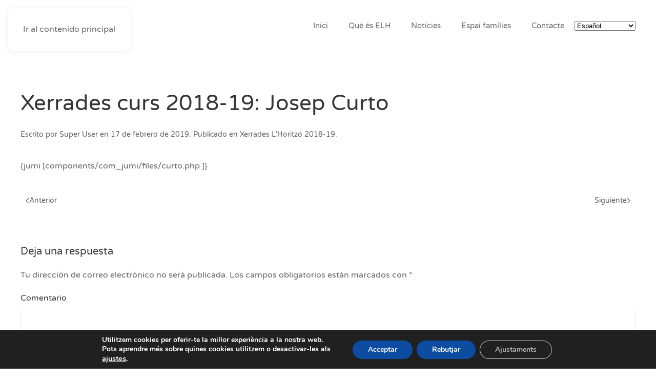

--- FILE ---
content_type: text/html; charset=UTF-8
request_url: https://www.escola-horitzo.cat/2019/02/17/xerrades-curs-2018-19-josep-curto/
body_size: 20330
content:
<!DOCTYPE html>
<html lang="es">
    <head>
        <meta charset="UTF-8">
        <meta name="viewport" content="width=device-width, initial-scale=1">
        <link rel="icon" href="/wp-content/uploads/2022/11/favicon.png" sizes="any">
                <link rel="apple-touch-icon" href="/wp-content/themes/yootheme/packages/theme-wordpress/assets/images/apple-touch-icon.png">
                <link rel="pingback" href="https://www.escola-horitzo.cat/xmlrpc.php">
                <meta name='robots' content='index, follow, max-image-preview:large, max-snippet:-1, max-video-preview:-1' />

	<!-- This site is optimized with the Yoast SEO plugin v26.6 - https://yoast.com/wordpress/plugins/seo/ -->
	<title>Xerrades curs 2018-19: Josep Curto - Escola L&#039;Horitzo</title>
	<link rel="canonical" href="https://www.escola-horitzo.cat/2019/02/17/xerrades-curs-2018-19-josep-curto/" />
	<meta property="og:locale" content="es_ES" />
	<meta property="og:type" content="article" />
	<meta property="og:title" content="Xerrades curs 2018-19: Josep Curto - Escola L&#039;Horitzo" />
	<meta property="og:description" content="{jumi [components/com_jumi/files/curto.php ]}" />
	<meta property="og:url" content="https://www.escola-horitzo.cat/2019/02/17/xerrades-curs-2018-19-josep-curto/" />
	<meta property="og:site_name" content="Escola L&#039;Horitzo" />
	<meta property="article:publisher" content="https://www.facebook.com/escolahoritzo/" />
	<meta property="article:published_time" content="2019-02-17T14:54:50+00:00" />
	<meta name="author" content="Super User" />
	<meta name="twitter:card" content="summary_large_image" />
	<meta name="twitter:creator" content="@escolahoritzo" />
	<meta name="twitter:site" content="@escolahoritzo" />
	<meta name="twitter:label1" content="Escrito por" />
	<meta name="twitter:data1" content="Super User" />
	<script type="application/ld+json" class="yoast-schema-graph">{"@context":"https://schema.org","@graph":[{"@type":"Article","@id":"https://www.escola-horitzo.cat/2019/02/17/xerrades-curs-2018-19-josep-curto/#article","isPartOf":{"@id":"https://www.escola-horitzo.cat/2019/02/17/xerrades-curs-2018-19-josep-curto/"},"author":{"name":"Super User","@id":"https://www.escola-horitzo.cat/#/schema/person/46ce1cc2236d44f0b8e5a94b0482172f"},"headline":"Xerrades curs 2018-19: Josep Curto","datePublished":"2019-02-17T14:54:50+00:00","mainEntityOfPage":{"@id":"https://www.escola-horitzo.cat/2019/02/17/xerrades-curs-2018-19-josep-curto/"},"wordCount":12,"commentCount":0,"publisher":{"@id":"https://www.escola-horitzo.cat/#organization"},"articleSection":["Xerrades L'Horitzó 2018-19"],"inLanguage":"es","potentialAction":[{"@type":"CommentAction","name":"Comment","target":["https://www.escola-horitzo.cat/2019/02/17/xerrades-curs-2018-19-josep-curto/#respond"]}]},{"@type":"WebPage","@id":"https://www.escola-horitzo.cat/2019/02/17/xerrades-curs-2018-19-josep-curto/","url":"https://www.escola-horitzo.cat/2019/02/17/xerrades-curs-2018-19-josep-curto/","name":"Xerrades curs 2018-19: Josep Curto - Escola L&#039;Horitzo","isPartOf":{"@id":"https://www.escola-horitzo.cat/#website"},"datePublished":"2019-02-17T14:54:50+00:00","breadcrumb":{"@id":"https://www.escola-horitzo.cat/2019/02/17/xerrades-curs-2018-19-josep-curto/#breadcrumb"},"inLanguage":"es","potentialAction":[{"@type":"ReadAction","target":["https://www.escola-horitzo.cat/2019/02/17/xerrades-curs-2018-19-josep-curto/"]}]},{"@type":"BreadcrumbList","@id":"https://www.escola-horitzo.cat/2019/02/17/xerrades-curs-2018-19-josep-curto/#breadcrumb","itemListElement":[{"@type":"ListItem","position":1,"name":"Portada","item":"https://www.escola-horitzo.cat/"},{"@type":"ListItem","position":2,"name":"Xerrades curs 2018-19: Josep Curto"}]},{"@type":"WebSite","@id":"https://www.escola-horitzo.cat/#website","url":"https://www.escola-horitzo.cat/","name":"Escola L&#039;Horitzo","description":"A l’Escola l’Horitzó, educar significa oferir eines als alumnes perquè siguin capaços de dibuixar el seu futur. Cada nen i nena és una persona irrepetible","publisher":{"@id":"https://www.escola-horitzo.cat/#organization"},"potentialAction":[{"@type":"SearchAction","target":{"@type":"EntryPoint","urlTemplate":"https://www.escola-horitzo.cat/?s={search_term_string}"},"query-input":{"@type":"PropertyValueSpecification","valueRequired":true,"valueName":"search_term_string"}}],"inLanguage":"es"},{"@type":"Organization","@id":"https://www.escola-horitzo.cat/#organization","name":"Escola L'Horitzo","url":"https://www.escola-horitzo.cat/","logo":{"@type":"ImageObject","inLanguage":"es","@id":"https://www.escola-horitzo.cat/#/schema/logo/image/","url":"https://www.escola-horitzo.cat/wp-content/uploads/2022/11/logo-elh.png","contentUrl":"https://www.escola-horitzo.cat/wp-content/uploads/2022/11/logo-elh.png","width":378,"height":92,"caption":"Escola L'Horitzo"},"image":{"@id":"https://www.escola-horitzo.cat/#/schema/logo/image/"},"sameAs":["https://www.facebook.com/escolahoritzo/","https://x.com/escolahoritzo","https://www.instagram.com/escolahoritzo/"]},{"@type":"Person","@id":"https://www.escola-horitzo.cat/#/schema/person/46ce1cc2236d44f0b8e5a94b0482172f","name":"Super User","image":{"@type":"ImageObject","inLanguage":"es","@id":"https://www.escola-horitzo.cat/#/schema/person/image/","url":"https://secure.gravatar.com/avatar/7fd25047199cfa8da8aacdaf750442c531eacdd4f20c08e61f1ded10f1b758e7?s=96&d=mm&r=g","contentUrl":"https://secure.gravatar.com/avatar/7fd25047199cfa8da8aacdaf750442c531eacdd4f20c08e61f1ded10f1b758e7?s=96&d=mm&r=g","caption":"Super User"}}]}</script>
	<!-- / Yoast SEO plugin. -->


<link rel='dns-prefetch' href='//www.escola-horitzo.cat' />
<link rel="alternate" type="application/rss+xml" title="Escola L&#039;Horitzo &raquo; Feed" href="https://www.escola-horitzo.cat/feed/" />
<link rel="alternate" type="application/rss+xml" title="Escola L&#039;Horitzo &raquo; Feed de los comentarios" href="https://www.escola-horitzo.cat/comments/feed/" />
<link rel="alternate" type="application/rss+xml" title="Escola L&#039;Horitzo &raquo; Comentario Xerrades curs 2018-19: Josep Curto del feed" href="https://www.escola-horitzo.cat/2019/02/17/xerrades-curs-2018-19-josep-curto/feed/" />
<link rel="alternate" title="oEmbed (JSON)" type="application/json+oembed" href="https://www.escola-horitzo.cat/wp-json/oembed/1.0/embed?url=https%3A%2F%2Fwww.escola-horitzo.cat%2F2019%2F02%2F17%2Fxerrades-curs-2018-19-josep-curto%2F" />
<link rel="alternate" title="oEmbed (XML)" type="text/xml+oembed" href="https://www.escola-horitzo.cat/wp-json/oembed/1.0/embed?url=https%3A%2F%2Fwww.escola-horitzo.cat%2F2019%2F02%2F17%2Fxerrades-curs-2018-19-josep-curto%2F&#038;format=xml" />
<style id='wp-emoji-styles-inline-css'>

	img.wp-smiley, img.emoji {
		display: inline !important;
		border: none !important;
		box-shadow: none !important;
		height: 1em !important;
		width: 1em !important;
		margin: 0 0.07em !important;
		vertical-align: -0.1em !important;
		background: none !important;
		padding: 0 !important;
	}
/*# sourceURL=wp-emoji-styles-inline-css */
</style>
<style id='wp-block-library-inline-css'>
:root{--wp-block-synced-color:#7a00df;--wp-block-synced-color--rgb:122,0,223;--wp-bound-block-color:var(--wp-block-synced-color);--wp-editor-canvas-background:#ddd;--wp-admin-theme-color:#007cba;--wp-admin-theme-color--rgb:0,124,186;--wp-admin-theme-color-darker-10:#006ba1;--wp-admin-theme-color-darker-10--rgb:0,107,160.5;--wp-admin-theme-color-darker-20:#005a87;--wp-admin-theme-color-darker-20--rgb:0,90,135;--wp-admin-border-width-focus:2px}@media (min-resolution:192dpi){:root{--wp-admin-border-width-focus:1.5px}}.wp-element-button{cursor:pointer}:root .has-very-light-gray-background-color{background-color:#eee}:root .has-very-dark-gray-background-color{background-color:#313131}:root .has-very-light-gray-color{color:#eee}:root .has-very-dark-gray-color{color:#313131}:root .has-vivid-green-cyan-to-vivid-cyan-blue-gradient-background{background:linear-gradient(135deg,#00d084,#0693e3)}:root .has-purple-crush-gradient-background{background:linear-gradient(135deg,#34e2e4,#4721fb 50%,#ab1dfe)}:root .has-hazy-dawn-gradient-background{background:linear-gradient(135deg,#faaca8,#dad0ec)}:root .has-subdued-olive-gradient-background{background:linear-gradient(135deg,#fafae1,#67a671)}:root .has-atomic-cream-gradient-background{background:linear-gradient(135deg,#fdd79a,#004a59)}:root .has-nightshade-gradient-background{background:linear-gradient(135deg,#330968,#31cdcf)}:root .has-midnight-gradient-background{background:linear-gradient(135deg,#020381,#2874fc)}:root{--wp--preset--font-size--normal:16px;--wp--preset--font-size--huge:42px}.has-regular-font-size{font-size:1em}.has-larger-font-size{font-size:2.625em}.has-normal-font-size{font-size:var(--wp--preset--font-size--normal)}.has-huge-font-size{font-size:var(--wp--preset--font-size--huge)}.has-text-align-center{text-align:center}.has-text-align-left{text-align:left}.has-text-align-right{text-align:right}.has-fit-text{white-space:nowrap!important}#end-resizable-editor-section{display:none}.aligncenter{clear:both}.items-justified-left{justify-content:flex-start}.items-justified-center{justify-content:center}.items-justified-right{justify-content:flex-end}.items-justified-space-between{justify-content:space-between}.screen-reader-text{border:0;clip-path:inset(50%);height:1px;margin:-1px;overflow:hidden;padding:0;position:absolute;width:1px;word-wrap:normal!important}.screen-reader-text:focus{background-color:#ddd;clip-path:none;color:#444;display:block;font-size:1em;height:auto;left:5px;line-height:normal;padding:15px 23px 14px;text-decoration:none;top:5px;width:auto;z-index:100000}html :where(.has-border-color){border-style:solid}html :where([style*=border-top-color]){border-top-style:solid}html :where([style*=border-right-color]){border-right-style:solid}html :where([style*=border-bottom-color]){border-bottom-style:solid}html :where([style*=border-left-color]){border-left-style:solid}html :where([style*=border-width]){border-style:solid}html :where([style*=border-top-width]){border-top-style:solid}html :where([style*=border-right-width]){border-right-style:solid}html :where([style*=border-bottom-width]){border-bottom-style:solid}html :where([style*=border-left-width]){border-left-style:solid}html :where(img[class*=wp-image-]){height:auto;max-width:100%}:where(figure){margin:0 0 1em}html :where(.is-position-sticky){--wp-admin--admin-bar--position-offset:var(--wp-admin--admin-bar--height,0px)}@media screen and (max-width:600px){html :where(.is-position-sticky){--wp-admin--admin-bar--position-offset:0px}}

/*# sourceURL=wp-block-library-inline-css */
</style><style id='global-styles-inline-css'>
:root{--wp--preset--aspect-ratio--square: 1;--wp--preset--aspect-ratio--4-3: 4/3;--wp--preset--aspect-ratio--3-4: 3/4;--wp--preset--aspect-ratio--3-2: 3/2;--wp--preset--aspect-ratio--2-3: 2/3;--wp--preset--aspect-ratio--16-9: 16/9;--wp--preset--aspect-ratio--9-16: 9/16;--wp--preset--color--black: #000000;--wp--preset--color--cyan-bluish-gray: #abb8c3;--wp--preset--color--white: #ffffff;--wp--preset--color--pale-pink: #f78da7;--wp--preset--color--vivid-red: #cf2e2e;--wp--preset--color--luminous-vivid-orange: #ff6900;--wp--preset--color--luminous-vivid-amber: #fcb900;--wp--preset--color--light-green-cyan: #7bdcb5;--wp--preset--color--vivid-green-cyan: #00d084;--wp--preset--color--pale-cyan-blue: #8ed1fc;--wp--preset--color--vivid-cyan-blue: #0693e3;--wp--preset--color--vivid-purple: #9b51e0;--wp--preset--gradient--vivid-cyan-blue-to-vivid-purple: linear-gradient(135deg,rgb(6,147,227) 0%,rgb(155,81,224) 100%);--wp--preset--gradient--light-green-cyan-to-vivid-green-cyan: linear-gradient(135deg,rgb(122,220,180) 0%,rgb(0,208,130) 100%);--wp--preset--gradient--luminous-vivid-amber-to-luminous-vivid-orange: linear-gradient(135deg,rgb(252,185,0) 0%,rgb(255,105,0) 100%);--wp--preset--gradient--luminous-vivid-orange-to-vivid-red: linear-gradient(135deg,rgb(255,105,0) 0%,rgb(207,46,46) 100%);--wp--preset--gradient--very-light-gray-to-cyan-bluish-gray: linear-gradient(135deg,rgb(238,238,238) 0%,rgb(169,184,195) 100%);--wp--preset--gradient--cool-to-warm-spectrum: linear-gradient(135deg,rgb(74,234,220) 0%,rgb(151,120,209) 20%,rgb(207,42,186) 40%,rgb(238,44,130) 60%,rgb(251,105,98) 80%,rgb(254,248,76) 100%);--wp--preset--gradient--blush-light-purple: linear-gradient(135deg,rgb(255,206,236) 0%,rgb(152,150,240) 100%);--wp--preset--gradient--blush-bordeaux: linear-gradient(135deg,rgb(254,205,165) 0%,rgb(254,45,45) 50%,rgb(107,0,62) 100%);--wp--preset--gradient--luminous-dusk: linear-gradient(135deg,rgb(255,203,112) 0%,rgb(199,81,192) 50%,rgb(65,88,208) 100%);--wp--preset--gradient--pale-ocean: linear-gradient(135deg,rgb(255,245,203) 0%,rgb(182,227,212) 50%,rgb(51,167,181) 100%);--wp--preset--gradient--electric-grass: linear-gradient(135deg,rgb(202,248,128) 0%,rgb(113,206,126) 100%);--wp--preset--gradient--midnight: linear-gradient(135deg,rgb(2,3,129) 0%,rgb(40,116,252) 100%);--wp--preset--font-size--small: 13px;--wp--preset--font-size--medium: 20px;--wp--preset--font-size--large: 36px;--wp--preset--font-size--x-large: 42px;--wp--preset--spacing--20: 0.44rem;--wp--preset--spacing--30: 0.67rem;--wp--preset--spacing--40: 1rem;--wp--preset--spacing--50: 1.5rem;--wp--preset--spacing--60: 2.25rem;--wp--preset--spacing--70: 3.38rem;--wp--preset--spacing--80: 5.06rem;--wp--preset--shadow--natural: 6px 6px 9px rgba(0, 0, 0, 0.2);--wp--preset--shadow--deep: 12px 12px 50px rgba(0, 0, 0, 0.4);--wp--preset--shadow--sharp: 6px 6px 0px rgba(0, 0, 0, 0.2);--wp--preset--shadow--outlined: 6px 6px 0px -3px rgb(255, 255, 255), 6px 6px rgb(0, 0, 0);--wp--preset--shadow--crisp: 6px 6px 0px rgb(0, 0, 0);}:where(.is-layout-flex){gap: 0.5em;}:where(.is-layout-grid){gap: 0.5em;}body .is-layout-flex{display: flex;}.is-layout-flex{flex-wrap: wrap;align-items: center;}.is-layout-flex > :is(*, div){margin: 0;}body .is-layout-grid{display: grid;}.is-layout-grid > :is(*, div){margin: 0;}:where(.wp-block-columns.is-layout-flex){gap: 2em;}:where(.wp-block-columns.is-layout-grid){gap: 2em;}:where(.wp-block-post-template.is-layout-flex){gap: 1.25em;}:where(.wp-block-post-template.is-layout-grid){gap: 1.25em;}.has-black-color{color: var(--wp--preset--color--black) !important;}.has-cyan-bluish-gray-color{color: var(--wp--preset--color--cyan-bluish-gray) !important;}.has-white-color{color: var(--wp--preset--color--white) !important;}.has-pale-pink-color{color: var(--wp--preset--color--pale-pink) !important;}.has-vivid-red-color{color: var(--wp--preset--color--vivid-red) !important;}.has-luminous-vivid-orange-color{color: var(--wp--preset--color--luminous-vivid-orange) !important;}.has-luminous-vivid-amber-color{color: var(--wp--preset--color--luminous-vivid-amber) !important;}.has-light-green-cyan-color{color: var(--wp--preset--color--light-green-cyan) !important;}.has-vivid-green-cyan-color{color: var(--wp--preset--color--vivid-green-cyan) !important;}.has-pale-cyan-blue-color{color: var(--wp--preset--color--pale-cyan-blue) !important;}.has-vivid-cyan-blue-color{color: var(--wp--preset--color--vivid-cyan-blue) !important;}.has-vivid-purple-color{color: var(--wp--preset--color--vivid-purple) !important;}.has-black-background-color{background-color: var(--wp--preset--color--black) !important;}.has-cyan-bluish-gray-background-color{background-color: var(--wp--preset--color--cyan-bluish-gray) !important;}.has-white-background-color{background-color: var(--wp--preset--color--white) !important;}.has-pale-pink-background-color{background-color: var(--wp--preset--color--pale-pink) !important;}.has-vivid-red-background-color{background-color: var(--wp--preset--color--vivid-red) !important;}.has-luminous-vivid-orange-background-color{background-color: var(--wp--preset--color--luminous-vivid-orange) !important;}.has-luminous-vivid-amber-background-color{background-color: var(--wp--preset--color--luminous-vivid-amber) !important;}.has-light-green-cyan-background-color{background-color: var(--wp--preset--color--light-green-cyan) !important;}.has-vivid-green-cyan-background-color{background-color: var(--wp--preset--color--vivid-green-cyan) !important;}.has-pale-cyan-blue-background-color{background-color: var(--wp--preset--color--pale-cyan-blue) !important;}.has-vivid-cyan-blue-background-color{background-color: var(--wp--preset--color--vivid-cyan-blue) !important;}.has-vivid-purple-background-color{background-color: var(--wp--preset--color--vivid-purple) !important;}.has-black-border-color{border-color: var(--wp--preset--color--black) !important;}.has-cyan-bluish-gray-border-color{border-color: var(--wp--preset--color--cyan-bluish-gray) !important;}.has-white-border-color{border-color: var(--wp--preset--color--white) !important;}.has-pale-pink-border-color{border-color: var(--wp--preset--color--pale-pink) !important;}.has-vivid-red-border-color{border-color: var(--wp--preset--color--vivid-red) !important;}.has-luminous-vivid-orange-border-color{border-color: var(--wp--preset--color--luminous-vivid-orange) !important;}.has-luminous-vivid-amber-border-color{border-color: var(--wp--preset--color--luminous-vivid-amber) !important;}.has-light-green-cyan-border-color{border-color: var(--wp--preset--color--light-green-cyan) !important;}.has-vivid-green-cyan-border-color{border-color: var(--wp--preset--color--vivid-green-cyan) !important;}.has-pale-cyan-blue-border-color{border-color: var(--wp--preset--color--pale-cyan-blue) !important;}.has-vivid-cyan-blue-border-color{border-color: var(--wp--preset--color--vivid-cyan-blue) !important;}.has-vivid-purple-border-color{border-color: var(--wp--preset--color--vivid-purple) !important;}.has-vivid-cyan-blue-to-vivid-purple-gradient-background{background: var(--wp--preset--gradient--vivid-cyan-blue-to-vivid-purple) !important;}.has-light-green-cyan-to-vivid-green-cyan-gradient-background{background: var(--wp--preset--gradient--light-green-cyan-to-vivid-green-cyan) !important;}.has-luminous-vivid-amber-to-luminous-vivid-orange-gradient-background{background: var(--wp--preset--gradient--luminous-vivid-amber-to-luminous-vivid-orange) !important;}.has-luminous-vivid-orange-to-vivid-red-gradient-background{background: var(--wp--preset--gradient--luminous-vivid-orange-to-vivid-red) !important;}.has-very-light-gray-to-cyan-bluish-gray-gradient-background{background: var(--wp--preset--gradient--very-light-gray-to-cyan-bluish-gray) !important;}.has-cool-to-warm-spectrum-gradient-background{background: var(--wp--preset--gradient--cool-to-warm-spectrum) !important;}.has-blush-light-purple-gradient-background{background: var(--wp--preset--gradient--blush-light-purple) !important;}.has-blush-bordeaux-gradient-background{background: var(--wp--preset--gradient--blush-bordeaux) !important;}.has-luminous-dusk-gradient-background{background: var(--wp--preset--gradient--luminous-dusk) !important;}.has-pale-ocean-gradient-background{background: var(--wp--preset--gradient--pale-ocean) !important;}.has-electric-grass-gradient-background{background: var(--wp--preset--gradient--electric-grass) !important;}.has-midnight-gradient-background{background: var(--wp--preset--gradient--midnight) !important;}.has-small-font-size{font-size: var(--wp--preset--font-size--small) !important;}.has-medium-font-size{font-size: var(--wp--preset--font-size--medium) !important;}.has-large-font-size{font-size: var(--wp--preset--font-size--large) !important;}.has-x-large-font-size{font-size: var(--wp--preset--font-size--x-large) !important;}
/*# sourceURL=global-styles-inline-css */
</style>

<style id='classic-theme-styles-inline-css'>
/*! This file is auto-generated */
.wp-block-button__link{color:#fff;background-color:#32373c;border-radius:9999px;box-shadow:none;text-decoration:none;padding:calc(.667em + 2px) calc(1.333em + 2px);font-size:1.125em}.wp-block-file__button{background:#32373c;color:#fff;text-decoration:none}
/*# sourceURL=/wp-includes/css/classic-themes.min.css */
</style>
<link rel='stylesheet' id='contact-form-7-css' href='https://www.escola-horitzo.cat/wp-content/plugins/contact-form-7/includes/css/styles.css?ver=6.1.4' media='all' />
<style id='contact-form-7-inline-css'>
.wpcf7 .wpcf7-recaptcha iframe {margin-bottom: 0;}.wpcf7 .wpcf7-recaptcha[data-align="center"] > div {margin: 0 auto;}.wpcf7 .wpcf7-recaptcha[data-align="right"] > div {margin: 0 0 0 auto;}
/*# sourceURL=contact-form-7-inline-css */
</style>
<link rel='stylesheet' id='moove_gdpr_frontend-css' href='https://www.escola-horitzo.cat/wp-content/plugins/gdpr-cookie-compliance/dist/styles/gdpr-main.css?ver=5.0.9' media='all' />
<style id='moove_gdpr_frontend-inline-css'>
#moove_gdpr_cookie_modal,#moove_gdpr_cookie_info_bar,.gdpr_cookie_settings_shortcode_content{font-family:&#039;Nunito&#039;,sans-serif}#moove_gdpr_save_popup_settings_button{background-color:#373737;color:#fff}#moove_gdpr_save_popup_settings_button:hover{background-color:#000}#moove_gdpr_cookie_info_bar .moove-gdpr-info-bar-container .moove-gdpr-info-bar-content a.mgbutton,#moove_gdpr_cookie_info_bar .moove-gdpr-info-bar-container .moove-gdpr-info-bar-content button.mgbutton{background-color:#0C4DA2}#moove_gdpr_cookie_modal .moove-gdpr-modal-content .moove-gdpr-modal-footer-content .moove-gdpr-button-holder a.mgbutton,#moove_gdpr_cookie_modal .moove-gdpr-modal-content .moove-gdpr-modal-footer-content .moove-gdpr-button-holder button.mgbutton,.gdpr_cookie_settings_shortcode_content .gdpr-shr-button.button-green{background-color:#0C4DA2;border-color:#0C4DA2}#moove_gdpr_cookie_modal .moove-gdpr-modal-content .moove-gdpr-modal-footer-content .moove-gdpr-button-holder a.mgbutton:hover,#moove_gdpr_cookie_modal .moove-gdpr-modal-content .moove-gdpr-modal-footer-content .moove-gdpr-button-holder button.mgbutton:hover,.gdpr_cookie_settings_shortcode_content .gdpr-shr-button.button-green:hover{background-color:#fff;color:#0C4DA2}#moove_gdpr_cookie_modal .moove-gdpr-modal-content .moove-gdpr-modal-close i,#moove_gdpr_cookie_modal .moove-gdpr-modal-content .moove-gdpr-modal-close span.gdpr-icon{background-color:#0C4DA2;border:1px solid #0C4DA2}#moove_gdpr_cookie_info_bar span.moove-gdpr-infobar-allow-all.focus-g,#moove_gdpr_cookie_info_bar span.moove-gdpr-infobar-allow-all:focus,#moove_gdpr_cookie_info_bar button.moove-gdpr-infobar-allow-all.focus-g,#moove_gdpr_cookie_info_bar button.moove-gdpr-infobar-allow-all:focus,#moove_gdpr_cookie_info_bar span.moove-gdpr-infobar-reject-btn.focus-g,#moove_gdpr_cookie_info_bar span.moove-gdpr-infobar-reject-btn:focus,#moove_gdpr_cookie_info_bar button.moove-gdpr-infobar-reject-btn.focus-g,#moove_gdpr_cookie_info_bar button.moove-gdpr-infobar-reject-btn:focus,#moove_gdpr_cookie_info_bar span.change-settings-button.focus-g,#moove_gdpr_cookie_info_bar span.change-settings-button:focus,#moove_gdpr_cookie_info_bar button.change-settings-button.focus-g,#moove_gdpr_cookie_info_bar button.change-settings-button:focus{-webkit-box-shadow:0 0 1px 3px #0C4DA2;-moz-box-shadow:0 0 1px 3px #0C4DA2;box-shadow:0 0 1px 3px #0C4DA2}#moove_gdpr_cookie_modal .moove-gdpr-modal-content .moove-gdpr-modal-close i:hover,#moove_gdpr_cookie_modal .moove-gdpr-modal-content .moove-gdpr-modal-close span.gdpr-icon:hover,#moove_gdpr_cookie_info_bar span[data-href]>u.change-settings-button{color:#0C4DA2}#moove_gdpr_cookie_modal .moove-gdpr-modal-content .moove-gdpr-modal-left-content #moove-gdpr-menu li.menu-item-selected a span.gdpr-icon,#moove_gdpr_cookie_modal .moove-gdpr-modal-content .moove-gdpr-modal-left-content #moove-gdpr-menu li.menu-item-selected button span.gdpr-icon{color:inherit}#moove_gdpr_cookie_modal .moove-gdpr-modal-content .moove-gdpr-modal-left-content #moove-gdpr-menu li a span.gdpr-icon,#moove_gdpr_cookie_modal .moove-gdpr-modal-content .moove-gdpr-modal-left-content #moove-gdpr-menu li button span.gdpr-icon{color:inherit}#moove_gdpr_cookie_modal .gdpr-acc-link{line-height:0;font-size:0;color:transparent;position:absolute}#moove_gdpr_cookie_modal .moove-gdpr-modal-content .moove-gdpr-modal-close:hover i,#moove_gdpr_cookie_modal .moove-gdpr-modal-content .moove-gdpr-modal-left-content #moove-gdpr-menu li a,#moove_gdpr_cookie_modal .moove-gdpr-modal-content .moove-gdpr-modal-left-content #moove-gdpr-menu li button,#moove_gdpr_cookie_modal .moove-gdpr-modal-content .moove-gdpr-modal-left-content #moove-gdpr-menu li button i,#moove_gdpr_cookie_modal .moove-gdpr-modal-content .moove-gdpr-modal-left-content #moove-gdpr-menu li a i,#moove_gdpr_cookie_modal .moove-gdpr-modal-content .moove-gdpr-tab-main .moove-gdpr-tab-main-content a:hover,#moove_gdpr_cookie_info_bar.moove-gdpr-dark-scheme .moove-gdpr-info-bar-container .moove-gdpr-info-bar-content a.mgbutton:hover,#moove_gdpr_cookie_info_bar.moove-gdpr-dark-scheme .moove-gdpr-info-bar-container .moove-gdpr-info-bar-content button.mgbutton:hover,#moove_gdpr_cookie_info_bar.moove-gdpr-dark-scheme .moove-gdpr-info-bar-container .moove-gdpr-info-bar-content a:hover,#moove_gdpr_cookie_info_bar.moove-gdpr-dark-scheme .moove-gdpr-info-bar-container .moove-gdpr-info-bar-content button:hover,#moove_gdpr_cookie_info_bar.moove-gdpr-dark-scheme .moove-gdpr-info-bar-container .moove-gdpr-info-bar-content span.change-settings-button:hover,#moove_gdpr_cookie_info_bar.moove-gdpr-dark-scheme .moove-gdpr-info-bar-container .moove-gdpr-info-bar-content button.change-settings-button:hover,#moove_gdpr_cookie_info_bar.moove-gdpr-dark-scheme .moove-gdpr-info-bar-container .moove-gdpr-info-bar-content u.change-settings-button:hover,#moove_gdpr_cookie_info_bar span[data-href]>u.change-settings-button,#moove_gdpr_cookie_info_bar.moove-gdpr-dark-scheme .moove-gdpr-info-bar-container .moove-gdpr-info-bar-content a.mgbutton.focus-g,#moove_gdpr_cookie_info_bar.moove-gdpr-dark-scheme .moove-gdpr-info-bar-container .moove-gdpr-info-bar-content button.mgbutton.focus-g,#moove_gdpr_cookie_info_bar.moove-gdpr-dark-scheme .moove-gdpr-info-bar-container .moove-gdpr-info-bar-content a.focus-g,#moove_gdpr_cookie_info_bar.moove-gdpr-dark-scheme .moove-gdpr-info-bar-container .moove-gdpr-info-bar-content button.focus-g,#moove_gdpr_cookie_info_bar.moove-gdpr-dark-scheme .moove-gdpr-info-bar-container .moove-gdpr-info-bar-content a.mgbutton:focus,#moove_gdpr_cookie_info_bar.moove-gdpr-dark-scheme .moove-gdpr-info-bar-container .moove-gdpr-info-bar-content button.mgbutton:focus,#moove_gdpr_cookie_info_bar.moove-gdpr-dark-scheme .moove-gdpr-info-bar-container .moove-gdpr-info-bar-content a:focus,#moove_gdpr_cookie_info_bar.moove-gdpr-dark-scheme .moove-gdpr-info-bar-container .moove-gdpr-info-bar-content button:focus,#moove_gdpr_cookie_info_bar.moove-gdpr-dark-scheme .moove-gdpr-info-bar-container .moove-gdpr-info-bar-content span.change-settings-button.focus-g,span.change-settings-button:focus,button.change-settings-button.focus-g,button.change-settings-button:focus,#moove_gdpr_cookie_info_bar.moove-gdpr-dark-scheme .moove-gdpr-info-bar-container .moove-gdpr-info-bar-content u.change-settings-button.focus-g,#moove_gdpr_cookie_info_bar.moove-gdpr-dark-scheme .moove-gdpr-info-bar-container .moove-gdpr-info-bar-content u.change-settings-button:focus{color:#0C4DA2}#moove_gdpr_cookie_modal .moove-gdpr-branding.focus-g span,#moove_gdpr_cookie_modal .moove-gdpr-modal-content .moove-gdpr-tab-main a.focus-g,#moove_gdpr_cookie_modal .moove-gdpr-modal-content .moove-gdpr-tab-main .gdpr-cd-details-toggle.focus-g{color:#0C4DA2}#moove_gdpr_cookie_modal.gdpr_lightbox-hide{display:none}
/*# sourceURL=moove_gdpr_frontend-inline-css */
</style>
<link href="https://www.escola-horitzo.cat/wp-content/themes/yootheme/css/theme.1.css?ver=1766407649" rel="stylesheet">
<script src="https://www.escola-horitzo.cat/wp-includes/js/jquery/jquery.min.js?ver=3.7.1" id="jquery-core-js"></script>
<script src="https://www.escola-horitzo.cat/wp-includes/js/jquery/jquery-migrate.min.js?ver=3.4.1" id="jquery-migrate-js"></script>
<link rel="https://api.w.org/" href="https://www.escola-horitzo.cat/wp-json/" /><link rel="alternate" title="JSON" type="application/json" href="https://www.escola-horitzo.cat/wp-json/wp/v2/posts/1479" /><link rel="EditURI" type="application/rsd+xml" title="RSD" href="https://www.escola-horitzo.cat/xmlrpc.php?rsd" />
<meta name="generator" content="WordPress 6.9" />
<link rel='shortlink' href='https://www.escola-horitzo.cat/?p=1479' />
<script src="https://www.escola-horitzo.cat/wp-content/themes/yootheme/packages/theme-analytics/app/analytics.min.js?ver=4.5.33" defer></script>
<script src="https://www.escola-horitzo.cat/wp-content/themes/yootheme/vendor/assets/uikit/dist/js/uikit.min.js?ver=4.5.33"></script>
<script src="https://www.escola-horitzo.cat/wp-content/themes/yootheme/vendor/assets/uikit/dist/js/uikit-icons-flow.min.js?ver=4.5.33"></script>
<script src="https://www.escola-horitzo.cat/wp-content/themes/yootheme/js/theme.js?ver=4.5.33"></script>
<script>window.yootheme ||= {}; var $theme = yootheme.theme = {"google_analytics":"UA-241764651-1","google_analytics_anonymize":"","i18n":{"close":{"label":"Cerrar","0":"yootheme"},"totop":{"label":"Back to top","0":"yootheme"},"marker":{"label":"Open","0":"yootheme"},"navbarToggleIcon":{"label":"Abrir el men\u00fa","0":"yootheme"},"paginationPrevious":{"label":"P\u00e1gina anterior","0":"yootheme"},"paginationNext":{"label":"P\u00e1gina siguiente","0":"yootheme"},"searchIcon":{"toggle":"B\u00fasqueda abierta","submit":"Enviar b\u00fasqueda"},"slider":{"next":"Diapositiva siguiente","previous":"Diapositiva anterior","slideX":"Diapositiva %s","slideLabel":"%s de %s"},"slideshow":{"next":"Diapositiva siguiente","previous":"Diapositiva anterior","slideX":"Diapositiva %s","slideLabel":"%s de %s"},"lightboxPanel":{"next":"Diapositiva siguiente","previous":"Diapositiva anterior","slideLabel":"%s de %s","close":"Cerrar"}}};</script>
    </head>
    <body data-rsssl=1 class="wp-singular post-template-default single single-post postid-1479 single-format-standard wp-theme-yootheme ">

        
        <div class="uk-hidden-visually uk-notification uk-notification-top-left uk-width-auto">
            <div class="uk-notification-message">
                <a href="#tm-main" class="uk-link-reset">Ir al contenido principal</a>
            </div>
        </div>

        
        
        <div class="tm-page">

                        


<header class="tm-header-mobile uk-hidden@m">


    
        <div class="uk-navbar-container">

            <div class="uk-container uk-container-expand">
                <nav class="uk-navbar" uk-navbar="{&quot;align&quot;:&quot;left&quot;,&quot;container&quot;:&quot;.tm-header-mobile&quot;,&quot;boundary&quot;:&quot;.tm-header-mobile .uk-navbar-container&quot;}">

                                        <div class="uk-navbar-left ">

                                                    <a href="https://www.escola-horitzo.cat/" aria-label="Volver al inicio" class="uk-logo uk-navbar-item">
    <img alt loading="eager" width="200" height="31" src="/wp-content/uploads/2022/11/Logo-web-negro.svg"><img class="uk-logo-inverse" alt loading="eager" width="200" height="31" src="/wp-content/uploads/2022/11/Logo-web-blanco.svg"></a>                        
                        
                        
                    </div>
                    
                    
                                        <div class="uk-navbar-right">

                                                                            
                                                    <a uk-toggle href="#tm-dialog-mobile" class="uk-navbar-toggle uk-navbar-toggle-animate">

        
        <div uk-navbar-toggle-icon></div>

        
    </a>                        
                    </div>
                    
                </nav>
            </div>

        </div>

    



    
    
        <div id="tm-dialog-mobile" class="uk-dropbar uk-dropbar-right" uk-drop="{&quot;clsDrop&quot;:&quot;uk-dropbar&quot;,&quot;flip&quot;:&quot;false&quot;,&quot;container&quot;:&quot;.tm-header-mobile&quot;,&quot;target-y&quot;:&quot;.tm-header-mobile .uk-navbar-container&quot;,&quot;mode&quot;:&quot;click&quot;,&quot;target-x&quot;:&quot;.tm-header-mobile .uk-navbar-container&quot;,&quot;stretch&quot;:true,&quot;pos&quot;:&quot;bottom-right&quot;,&quot;bgScroll&quot;:&quot;false&quot;,&quot;animation&quot;:&quot;slide-right&quot;,&quot;animateOut&quot;:true,&quot;duration&quot;:300,&quot;toggle&quot;:&quot;false&quot;}">

        <div class="tm-height-min-1-1 uk-flex uk-flex-column">

            
                        <div class="uk-margin-auto-bottom">
                
<div class="uk-grid uk-child-width-1-1" uk-grid>    <div>
<div class="uk-panel widget widget_nav_menu" id="nav_menu-2">

    
    
<ul class="uk-nav uk-nav-default">
    
	<li class="menu-item menu-item-type-post_type menu-item-object-post menu-item-home"><a href="https://www.escola-horitzo.cat/">Inici</a></li>
	<li class="menu-item menu-item-type-custom menu-item-object-custom menu-item-has-children uk-parent"><a>Què és ELH</a>
	<ul class="uk-nav-sub">

		<li class="menu-item menu-item-type-post_type menu-item-object-post"><a href="https://www.escola-horitzo.cat/equip-de-mestres/"><div class="uk-grid uk-grid-small uk-flex-middle"><div class="uk-width-auto"><span uk-icon="icon: users;"></span></div><div class="uk-width-expand">Equip de mestres<div class="uk-nav-subtitle">Coneguem a l’equip</div></div></div></a></li>
		<li class="menu-item menu-item-type-post_type menu-item-object-post"><a href="https://www.escola-horitzo.cat/consell-assessor/"><div class="uk-grid uk-grid-small uk-flex-middle"><div class="uk-width-auto"><span uk-icon="icon: social;"></span></div><div class="uk-width-expand">Consell assessor<div class="uk-nav-subtitle"> Membres del patronat</div></div></div></a></li>
		<li class="menu-item menu-item-type-post_type menu-item-object-post"><a href="https://www.escola-horitzo.cat/projecte-propi-horitzo/"><div class="uk-grid uk-grid-small uk-flex-middle"><div class="uk-width-auto"><span uk-icon="icon: pencil;"></span></div><div class="uk-width-expand">Projecte propi<div class="uk-nav-subtitle">Model pedagògic propi</div></div></div></a></li>
		<li class="menu-item menu-item-type-post_type menu-item-object-post"><a href="https://www.escola-horitzo.cat/les-jaf-i-les-jaf-internacionals/"><div class="uk-grid uk-grid-small uk-flex-middle"><div class="uk-width-auto"><span uk-icon="icon: world;"></span></div><div class="uk-width-expand">Les JAF<div class="uk-nav-subtitle">Jornades d’Aprenentatge Fora</div></div></div></a></li>
		<li class="menu-item menu-item-type-post_type menu-item-object-page"><a href="https://www.escola-horitzo.cat/faqs/"><div class="uk-grid uk-grid-small uk-flex-middle"><div class="uk-width-auto"><span uk-icon="icon: commenting;"></span></div><div class="uk-width-expand">FAQS<div class="uk-nav-subtitle"> Preguntes freqüents</div></div></div></a></li>
		<li class="menu-item menu-item-type-post_type menu-item-object-post"><a href="https://www.escola-horitzo.cat/horari/"><div class="uk-grid uk-grid-small uk-flex-middle"><div class="uk-width-auto"><span uk-icon="icon: clock;"></span></div><div class="uk-width-expand">Horaris<div class="uk-nav-subtitle">L’horari de l’Escola</div></div></div></a></li>
		<li class="menu-item menu-item-type-post_type menu-item-object-post"><a href="https://www.escola-horitzo.cat/instalacions-2/"><div class="uk-grid uk-grid-small uk-flex-middle"><div class="uk-width-auto"><span uk-icon="icon: home;"></span></div><div class="uk-width-expand">Instal·lacions<div class="uk-nav-subtitle"> Espais de l'Escola</div></div></div></a></li>
		<li class="menu-item menu-item-type-post_type menu-item-object-page"><a href="https://www.escola-horitzo.cat/tour-per-lescola/"><div class="uk-grid uk-grid-small uk-flex-middle"><div class="uk-width-auto"><span uk-icon="icon: camera;"></span></div><div class="uk-width-expand">Tour per l’Escola<div class="uk-nav-subtitle"> Visita virtual</div></div></div></a></li>
		<li class="menu-item menu-item-type-post_type menu-item-object-post"><a href="https://www.escola-horitzo.cat/distincions-elh/"><div class="uk-grid uk-grid-small uk-flex-middle"><div class="uk-width-auto"><span uk-icon="icon: bookmark;"></span></div><div class="uk-width-expand">Distincions ELH<div class="uk-nav-subtitle">Treballs dels alumnes</div></div></div></a></li>
		<li class="menu-item menu-item-type-post_type menu-item-object-post"><a href="https://www.escola-horitzo.cat/el-projecte-fenix/"><div class="uk-grid uk-grid-small uk-flex-middle"><div class="uk-width-auto"><span uk-icon="icon: nut;"></span></div><div class="uk-width-expand">El Projecte Fènix<div class="uk-nav-subtitle">Projecte de treball amb altres escoles</div></div></div></a></li>
		<li class="menu-item menu-item-type-post_type menu-item-object-post"><a href="https://www.escola-horitzo.cat/la-nostra-historia/"><div class="uk-grid uk-grid-small uk-flex-middle"><div class="uk-width-auto"><span uk-icon="icon: file-text;"></span></div><div class="uk-width-expand">La nostra història<div class="uk-nav-subtitle">Dates clau</div></div></div></a></li>
		<li class="menu-item menu-item-type-post_type menu-item-object-post"><a href="https://www.escola-horitzo.cat/partners/"><div class="uk-grid uk-grid-small uk-flex-middle"><div class="uk-width-auto"><span uk-icon="icon: plus;"></span></div><div class="uk-width-expand">Partners<div class="uk-nav-subtitle">Aliances amb altres organitzacions</div></div></div></a></li></ul></li>
	<li class="menu-item menu-item-type-custom menu-item-object-custom menu-item-has-children uk-parent"><a>Notícies</a>
	<ul class="uk-nav-sub">

		<li class="menu-item menu-item-type-taxonomy menu-item-object-category"><a href="https://www.escola-horitzo.cat/category/el-dia-a-dia/"><div class="uk-grid uk-grid-small uk-flex-middle"><div class="uk-width-auto"><span uk-icon="icon: rss;"></span></div><div class="uk-width-expand">El dia a dia<div class="uk-nav-subtitle"> Per a saber què passa durant la setmana</div></div></div></a></li>
		<li class="menu-item menu-item-type-post_type menu-item-object-post"><a href="https://www.escola-horitzo.cat/xerrades-horitzo/"><div class="uk-grid uk-grid-small uk-flex-middle"><div class="uk-width-auto"><span uk-icon="icon: comments;"></span></div><div class="uk-width-expand">Xerrades L’Horitzó<div class="uk-nav-subtitle">Conferències per a compartir idees</div></div></div></a></li>
		<li class="menu-item menu-item-type-taxonomy menu-item-object-category"><a href="https://www.escola-horitzo.cat/category/sala-de-premsa/"><div class="uk-grid uk-grid-small uk-flex-middle"><div class="uk-width-auto"><span uk-icon="icon: copy;"></span></div><div class="uk-width-expand">Sala de premsa<div class="uk-nav-subtitle"> Dossier de les aparicions en els mitjans</div></div></div></a></li>
		<li class="menu-item menu-item-type-taxonomy menu-item-object-category"><a href="https://www.escola-horitzo.cat/category/blog/"><div class="uk-grid uk-grid-small uk-flex-middle"><div class="uk-width-auto"><span uk-icon="icon: pencil;"></span></div><div class="uk-width-expand">Blog<div class="uk-nav-subtitle"> Articles en profunditat</div></div></div></a></li>
		<li class="menu-item menu-item-type-custom menu-item-object-custom"><a href="https://www.youtube.com/user/escolahoritzo/videos"><div class="uk-grid uk-grid-small uk-flex-middle"><div class="uk-width-auto"><span uk-icon="icon: video-camera;"></span></div><div class="uk-width-expand">Vídeos<div class="uk-nav-subtitle"> Galeria del material audiovisual</div></div></div></a></li>
		<li class="menu-item menu-item-type-post_type menu-item-object-page"><a href="https://www.escola-horitzo.cat/la-revista-trimestral/"><div class="uk-grid uk-grid-small uk-flex-middle"><div class="uk-width-auto"><span uk-icon="icon: file-text;"></span></div><div class="uk-width-expand">La revista trimestral<div class="uk-nav-subtitle">La revista que fa l'equip de redacció</div></div></div></a></li></ul></li>
	<li class="menu-item menu-item-type-custom menu-item-object-custom menu-item-has-children uk-parent"><a>Espai famílies</a>
	<ul class="uk-nav-sub">

		<li class="menu-item menu-item-type-post_type menu-item-object-page"><a href="https://www.escola-horitzo.cat/menu-6-setmanes/"><div class="uk-grid uk-grid-small uk-flex-middle"><div class="uk-width-auto"><span uk-icon="icon: happy;"></span></div><div class="uk-width-expand">Menú<div class="uk-nav-subtitle">Què menjaran las següents setmanes</div></div></div></a></li>
		<li class="menu-item menu-item-type-post_type menu-item-object-page"><a href="https://www.escola-horitzo.cat/informacio-practica/"><div class="uk-grid uk-grid-small uk-flex-middle"><div class="uk-width-auto"><span uk-icon="icon: info;"></span></div><div class="uk-width-expand">Informació pràctica<div class="uk-nav-subtitle">Tota la informació del curs</div></div></div></a></li>
		<li class="menu-item menu-item-type-custom menu-item-object-custom"><a href="https://www.uniformesminime.com/ca/catalogo/escola-lhoritzo#datetime" target="_blank"><div class="uk-grid uk-grid-small uk-flex-middle"><div class="uk-width-auto"><span uk-icon="icon: user;"></span></div><div class="uk-width-expand">Uniformitat<div class="uk-nav-subtitle">Botiga on comprar els uniformes</div></div></div></a></li>
		<li class="menu-item menu-item-type-post_type menu-item-object-post"><a href="https://www.escola-horitzo.cat/formulari-de-medicacio/"><div class="uk-grid uk-grid-small uk-flex-middle"><div class="uk-width-auto"><span uk-icon="icon: file-text;"></span></div><div class="uk-width-expand">Formulari de medicació<div class="uk-nav-subtitle"> Fitxa per a dispensar medicació</div></div></div></a></li>
		<li class="menu-item menu-item-type-post_type menu-item-object-page"><a href="https://www.escola-horitzo.cat/formulari-dincidencies/"><div class="uk-grid uk-grid-small uk-flex-middle"><div class="uk-width-auto"><span uk-icon="icon: receiver;"></span></div><div class="uk-width-expand">Formulari d’incidències<div class="uk-nav-subtitle">Formulari per a comunicar incidències</div></div></div></a></li>
		<li class="menu-item menu-item-type-post_type menu-item-object-post"><a href="https://www.escola-horitzo.cat/normativa-interna/"><div class="uk-grid uk-grid-small uk-flex-middle"><div class="uk-width-auto"><span uk-icon="icon: file-text;"></span></div><div class="uk-width-expand">Normativa interna<div class="uk-nav-subtitle">Normes d’organització i funcionament</div></div></div></a></li>
		<li class="menu-item menu-item-type-custom menu-item-object-custom"><a href="https://www.flickr.com/photos/140106638@N05/collections"><div class="uk-grid uk-grid-small uk-flex-middle"><div class="uk-width-auto"><span uk-icon="icon: image;"></span></div><div class="uk-width-expand">Galeria d’imatges<div class="uk-nav-subtitle"> Fotografies dels alumnes</div></div></div></a></li>
		<li class="menu-item menu-item-type-post_type menu-item-object-post"><a href="https://www.escola-horitzo.cat/reflexions-sobre-educacio/"><div class="uk-grid uk-grid-small uk-flex-middle"><div class="uk-width-auto"><span uk-icon="icon: happy;"></span></div><div class="uk-width-expand">Reflexions sobre l’educació<div class="uk-nav-subtitle">Idees de persones que ens inspiren</div></div></div></a></li>
		<li class="menu-item menu-item-type-post_type menu-item-object-page"><a href="https://www.escola-horitzo.cat/after-school-curs-2022-2023/"><div class="uk-grid uk-grid-small uk-flex-middle"><div class="uk-width-auto"><span uk-icon="icon: play-circle;"></span></div><div class="uk-width-expand">After School<div class="uk-nav-subtitle">Les activitats extraescolars</div></div></div></a></li>
		<li class="menu-item menu-item-type-post_type menu-item-object-page"><a href="https://www.escola-horitzo.cat/summer-makers/"><div class="uk-grid uk-grid-small uk-flex-middle"><div class="uk-width-auto"><span uk-icon="icon: happy;"></span></div><div class="uk-width-expand">Summer Makers<div class="uk-nav-subtitle">Escola d'estiu</div></div></div></a></li></ul></li>
	<li class="menu-item menu-item-type-post_type menu-item-object-page"><a href="https://www.escola-horitzo.cat/contacte/">Contacte</a></li></ul>

</div>
</div>    <div>
<div class="uk-panel widget widget_gtranslate" id="gtranslate-5">

    
    <div class="gtranslate_wrapper" id="gt-wrapper-14851370"></div>
</div>
</div></div>            </div>
            
            
        </div>

    </div>
    

</header>




<header class="tm-header uk-visible@m">



        <div uk-sticky media="@m" cls-active="uk-navbar-sticky" sel-target=".uk-navbar-container">
    
        <div class="uk-navbar-container">

            <div class="uk-container">
                <nav class="uk-navbar" uk-navbar="{&quot;align&quot;:&quot;left&quot;,&quot;container&quot;:&quot;.tm-header &gt; [uk-sticky]&quot;,&quot;boundary&quot;:&quot;.tm-header .uk-navbar-container&quot;}">

                                        <div class="uk-navbar-left ">

                                                    <a href="https://www.escola-horitzo.cat/" aria-label="Volver al inicio" class="uk-logo uk-navbar-item">
    <img alt loading="eager" width="200" height="31" src="/wp-content/uploads/2022/11/Logo-web-negro.svg"><img class="uk-logo-inverse" alt loading="eager" width="200" height="31" src="/wp-content/uploads/2022/11/Logo-web-blanco.svg"></a>                        
                        
                        
                    </div>
                    
                    
                                        <div class="uk-navbar-right">

                                                    
<ul class="uk-navbar-nav">
    
	<li class="menu-item menu-item-type-post_type menu-item-object-post menu-item-home"><a href="https://www.escola-horitzo.cat/">Inici</a></li>
	<li class="menu-item menu-item-type-custom menu-item-object-custom menu-item-has-children uk-parent"><a>Què és ELH</a>
	<div class="uk-drop uk-navbar-dropdown uk-navbar-dropdown-large" pos="bottom-left" stretch="x" boundary=".tm-header .uk-navbar"><div class="uk-grid-margin uk-container"><div class="uk-grid tm-grid-expand uk-child-width-1-1">
<div class="uk-width-1-1">
    
        
            
            
            
                
                    <div class="uk-panel uk-margin"><p>Què és ELH</p></div>
<div>
        <div class="uk-child-width-expand" uk-grid>    
    
                <div>
        
        <ul class="uk-margin-remove-bottom uk-nav uk-nav-secondary">                                <li class="el-item ">
<a class="el-link" href="/equip-de-mestres/">
    
        <div class="uk-grid uk-grid-small uk-child-width-expand uk-flex-nowrap uk-flex-middle">            <div class="uk-width-auto"><span class="el-image" uk-icon="icon: users;"></span></div>            <div>
                Equip de mestres                <div class="uk-nav-subtitle">Coneguem a l’equip</div>            </div>
        </div>
    
</a></li>
                                            <li class="el-item ">
<a class="el-link" href="/consell-assessor/">
    
        <div class="uk-grid uk-grid-small uk-child-width-expand uk-flex-nowrap uk-flex-middle">            <div class="uk-width-auto"><span class="el-image" uk-icon="icon: social;"></span></div>            <div>
                Consell assessor                <div class="uk-nav-subtitle">Membres del patronat</div>            </div>
        </div>
    
</a></li>
                                            <li class="el-item ">
<a class="el-link" href="/projecte-propi-horitzo/">
    
        <div class="uk-grid uk-grid-small uk-child-width-expand uk-flex-nowrap uk-flex-middle">            <div class="uk-width-auto"><span class="el-image" uk-icon="icon: pencil;"></span></div>            <div>
                Projecte propi                <div class="uk-nav-subtitle">Model pedagògic propi</div>            </div>
        </div>
    
</a></li>
                            </ul>
                </div>
        
    
                <div>
        
        <ul class="uk-margin-remove-bottom uk-nav uk-nav-secondary">                                <li class="el-item ">
<a class="el-link" href="/les-jaf-i-les-jaf-internacionals/">
    
        <div class="uk-grid uk-grid-small uk-child-width-expand uk-flex-nowrap uk-flex-middle">            <div class="uk-width-auto"><span class="el-image" uk-icon="icon: world;"></span></div>            <div>
                Les JAF                <div class="uk-nav-subtitle">Jornades d'Aprenentatge Fora</div>            </div>
        </div>
    
</a></li>
                                            <li class="el-item ">
<a class="el-link" href="/faqs/">
    
        <div class="uk-grid uk-grid-small uk-child-width-expand uk-flex-nowrap uk-flex-middle">            <div class="uk-width-auto"><span class="el-image" uk-icon="icon: commenting;"></span></div>            <div>
                FAQS                <div class="uk-nav-subtitle">Preguntes freqüents</div>            </div>
        </div>
    
</a></li>
                                            <li class="el-item ">
<a class="el-link" href="/horari/">
    
        <div class="uk-grid uk-grid-small uk-child-width-expand uk-flex-nowrap uk-flex-middle">            <div class="uk-width-auto"><span class="el-image" uk-icon="icon: clock;"></span></div>            <div>
                Horaris                <div class="uk-nav-subtitle">L'Horari de l'Escola</div>            </div>
        </div>
    
</a></li>
                            </ul>
                </div>
        
    
                <div>
        
        <ul class="uk-margin-remove-bottom uk-nav uk-nav-secondary">                                <li class="el-item ">
<a class="el-link" href="/instalacions-2/">
    
        <div class="uk-grid uk-grid-small uk-child-width-expand uk-flex-nowrap uk-flex-middle">            <div class="uk-width-auto"><span class="el-image" uk-icon="icon: home;"></span></div>            <div>
                Instal·lacions                <div class="uk-nav-subtitle"> Espais de l'Escola</div>            </div>
        </div>
    
</a></li>
                                            <li class="el-item ">
<a class="el-link" href="/tour-per-lescola/">
    
        <div class="uk-grid uk-grid-small uk-child-width-expand uk-flex-nowrap uk-flex-middle">            <div class="uk-width-auto"><span class="el-image" uk-icon="icon: camera;"></span></div>            <div>
                Tour per l'Escola                <div class="uk-nav-subtitle">Visita virtual</div>            </div>
        </div>
    
</a></li>
                                            <li class="el-item ">
<a class="el-link" href="/distincions-elh/">
    
        <div class="uk-grid uk-grid-small uk-child-width-expand uk-flex-nowrap uk-flex-middle">            <div class="uk-width-auto"><span class="el-image" uk-icon="icon: bookmark;"></span></div>            <div>
                Distincions ELH                <div class="uk-nav-subtitle">Treballs dels alumnes</div>            </div>
        </div>
    
</a></li>
                            </ul>
                </div>
        
    
                <div>
        
        <ul class="uk-margin-remove-bottom uk-nav uk-nav-secondary">                                <li class="el-item ">
<a class="el-link" href="/el-projecte-fenix/">
    
        <div class="uk-grid uk-grid-small uk-child-width-expand uk-flex-nowrap uk-flex-middle">            <div class="uk-width-auto"><span class="el-image" uk-icon="icon: nut;"></span></div>            <div>
                El Projecte Fènix                <div class="uk-nav-subtitle">Projecte de treball amb altres escoles</div>            </div>
        </div>
    
</a></li>
                                            <li class="el-item ">
<a class="el-link" href="/la-nostra-historia/">
    
        <div class="uk-grid uk-grid-small uk-child-width-expand uk-flex-nowrap uk-flex-middle">            <div class="uk-width-auto"><span class="el-image" uk-icon="icon: file-text;"></span></div>            <div>
                La nostra història                <div class="uk-nav-subtitle">Dates clau</div>            </div>
        </div>
    
</a></li>
                                            <li class="el-item ">
<a class="el-link" href="/partners/">
    
        <div class="uk-grid uk-grid-small uk-child-width-expand uk-flex-nowrap uk-flex-middle">            <div class="uk-width-auto"><span class="el-image" uk-icon="icon: plus;"></span></div>            <div>
                Partners                <div class="uk-nav-subtitle">Aliances amb altres organitzacions</div>            </div>
        </div>
    
</a></li>
                            </ul>
                </div>
        
    
        </div>    
</div>
                
            
        
    
</div></div></div></div></li>
	<li class="menu-item menu-item-type-custom menu-item-object-custom menu-item-has-children uk-parent"><a>Notícies</a>
	<div class="uk-drop uk-navbar-dropdown uk-navbar-dropdown-large" pos="bottom-left" stretch="x" boundary=".tm-header .uk-navbar"><div class="uk-grid tm-grid-expand uk-child-width-1-1 uk-grid-margin">
<div class="uk-width-1-1">
    
        
            
            
            
                
                    <div class="uk-panel uk-margin"><p>Notícies</p></div>
<div>
        <div class="uk-child-width-expand" uk-grid>    
    
                <div>
        
        <ul class="uk-margin-remove-bottom uk-nav uk-nav-secondary">                                <li class="el-item ">
<a class="el-link" href="/category/el-dia-a-dia/">
    
        <div class="uk-grid uk-grid-small uk-child-width-expand uk-flex-nowrap uk-flex-middle">            <div class="uk-width-auto"><span class="el-image" uk-icon="icon: rss;"></span></div>            <div>
                El dia a dia                <div class="uk-nav-subtitle">Per a saber què passa durant la setmana</div>            </div>
        </div>
    
</a></li>
                                            <li class="el-item ">
<a class="el-link" href="/xerrades-horitzo/">
    
        <div class="uk-grid uk-grid-small uk-child-width-expand uk-flex-nowrap uk-flex-middle">            <div class="uk-width-auto"><span class="el-image" uk-icon="icon: comments;"></span></div>            <div>
                Xerrades L'Horitzó                <div class="uk-nav-subtitle">Conferències per a compartir idees</div>            </div>
        </div>
    
</a></li>
                                            <li class="el-item ">
<a class="el-link" href="/category/sala-de-premsa/">
    
        <div class="uk-grid uk-grid-small uk-child-width-expand uk-flex-nowrap uk-flex-middle">            <div class="uk-width-auto"><span class="el-image" uk-icon="icon: copy;"></span></div>            <div>
                Sala de premsa                <div class="uk-nav-subtitle">Dossier de les aparicions en els mitjans</div>            </div>
        </div>
    
</a></li>
                            </ul>
                </div>
        
    
                <div>
        
        <ul class="uk-margin-remove-bottom uk-nav uk-nav-secondary">                                <li class="el-item ">
<a class="el-link" href="/category/blog">
    
        <div class="uk-grid uk-grid-small uk-child-width-expand uk-flex-nowrap uk-flex-middle">            <div class="uk-width-auto"><span class="el-image" uk-icon="icon: pencil;"></span></div>            <div>
                Blog                <div class="uk-nav-subtitle">Articles de profunditat</div>            </div>
        </div>
    
</a></li>
                                            <li class="el-item ">
<a class="el-link" href="https://www.youtube.com/user/escolahoritzo/videos" target="_blank">
    
        <div class="uk-grid uk-grid-small uk-child-width-expand uk-flex-nowrap uk-flex-middle">            <div class="uk-width-auto"><span class="el-image" uk-icon="icon: video-camera;"></span></div>            <div>
                Videos                <div class="uk-nav-subtitle">Galeria del material audiovisual</div>            </div>
        </div>
    
</a></li>
                                            <li class="el-item ">
<a class="el-link" href="/la-revista-trimestral/">
    
        <div class="uk-grid uk-grid-small uk-child-width-expand uk-flex-nowrap uk-flex-middle">            <div class="uk-width-auto"><span class="el-image" uk-icon="icon: file-text;"></span></div>            <div>
                La revista trimestral                <div class="uk-nav-subtitle">La revista que fa l'equip de redacció</div>            </div>
        </div>
    
</a></li>
                            </ul>
                </div>
        
    
        </div>    
</div>
                
            
        
    
</div></div></div></li>
	<li class="menu-item menu-item-type-custom menu-item-object-custom menu-item-has-children uk-parent"><a>Espai famílies</a>
	<div class="uk-drop uk-navbar-dropdown" pos="bottom-left" stretch="x" boundary=".tm-header .uk-navbar"><div class="uk-grid tm-grid-expand uk-child-width-1-1 uk-grid-margin">
<div class="uk-width-1-1">
    
        
            
            
            
                
                    <div class="uk-panel uk-margin"><p>Espai families</p></div>
<div>
        <div class="uk-child-width-expand" uk-grid>    
    
                <div>
        
        <ul class="uk-margin-remove-bottom uk-nav uk-nav-secondary">                                <li class="el-item ">
<a class="el-link" href="/menu-6-setmanes/">
    
        <div class="uk-grid uk-grid-small uk-child-width-expand uk-flex-nowrap uk-flex-middle">            <div class="uk-width-auto"><span class="el-image" uk-icon="icon: happy;"></span></div>            <div>
                 Menú                <div class="uk-nav-subtitle"> Què menjaran les següents setmanes</div>            </div>
        </div>
    
</a></li>
                                            <li class="el-item ">
<a class="el-link" href="/informacio-practica/">
    
        <div class="uk-grid uk-grid-small uk-child-width-expand uk-flex-nowrap uk-flex-middle">            <div class="uk-width-auto"><span class="el-image" uk-icon="icon: info;"></span></div>            <div>
                Informació Pràctica                <div class="uk-nav-subtitle">Tota la informació del curs</div>            </div>
        </div>
    
</a></li>
                                            <li class="el-item ">
<a class="el-link" href="https://www.uniformesminime.com/ca/catalogo/escola-lhoritzo#datetime" target="_blank">
    
        <div class="uk-grid uk-grid-small uk-child-width-expand uk-flex-nowrap uk-flex-middle">            <div class="uk-width-auto"><span class="el-image" uk-icon="icon: user;"></span></div>            <div>
                Uniformitat                <div class="uk-nav-subtitle">Botiga on comprar els uniformes</div>            </div>
        </div>
    
</a></li>
                                            <li class="el-item ">
<a class="el-link" href="/formulari-de-medicacio/">
    
        <div class="uk-grid uk-grid-small uk-child-width-expand uk-flex-nowrap uk-flex-middle">            <div class="uk-width-auto"><span class="el-image" uk-icon="icon: file-text;"></span></div>            <div>
                Formulari de medicació                <div class="uk-nav-subtitle">Fitxa per a dispensar medicació</div>            </div>
        </div>
    
</a></li>
                            </ul>
                </div>
        
    
                <div>
        
        <ul class="uk-margin-remove-bottom uk-nav uk-nav-secondary">                                <li class="el-item ">
<a class="el-link" href="/formulari-dincidencies/">
    
        <div class="uk-grid uk-grid-small uk-child-width-expand uk-flex-nowrap uk-flex-middle">            <div class="uk-width-auto"><span class="el-image" uk-icon="icon: receiver;"></span></div>            <div>
                Formulari d’incidències                <div class="uk-nav-subtitle">Formulari per a comunicar incidències</div>            </div>
        </div>
    
</a></li>
                                            <li class="el-item ">
<a class="el-link" href="/normativa-interna/">
    
        <div class="uk-grid uk-grid-small uk-child-width-expand uk-flex-nowrap uk-flex-middle">            <div class="uk-width-auto"><span class="el-image" uk-icon="icon: file-text;"></span></div>            <div>
                Normativa interna                <div class="uk-nav-subtitle">Normes d’organització i funcionament</div>            </div>
        </div>
    
</a></li>
                                            <li class="el-item ">
<a class="el-link" href="https://www.flickr.com/photos/140106638@N05/collections" target="_blank">
    
        <div class="uk-grid uk-grid-small uk-child-width-expand uk-flex-nowrap uk-flex-middle">            <div class="uk-width-auto"><span class="el-image" uk-icon="icon: image;"></span></div>            <div>
                Galeria d'Imatges                <div class="uk-nav-subtitle">Fotografies dels alumnes</div>            </div>
        </div>
    
</a></li>
                            </ul>
                </div>
        
    
                <div>
        
        <ul class="uk-margin-remove-bottom uk-nav uk-nav-secondary">                                <li class="el-item ">
<a class="el-link" href="/reflexions-sobre-educacio/">
    
        <div class="uk-grid uk-grid-small uk-child-width-expand uk-flex-nowrap uk-flex-middle">            <div class="uk-width-auto"><span class="el-image" uk-icon="icon: happy;"></span></div>            <div>
                Reflexions sobre l'educació                <div class="uk-nav-subtitle">Idees de persones que ens inspiren</div>            </div>
        </div>
    
</a></li>
                                            <li class="el-item ">
<a class="el-link" href="/after-school-curs-2022-2023/">
    
        <div class="uk-grid uk-grid-small uk-child-width-expand uk-flex-nowrap uk-flex-middle">            <div class="uk-width-auto"><span class="el-image" uk-icon="icon: play-circle;"></span></div>            <div>
                After School                <div class="uk-nav-subtitle">Les activitats extraescolars</div>            </div>
        </div>
    
</a></li>
                                            <li class="el-item ">
<a class="el-link" href="/summer-makers/">
    
        <div class="uk-grid uk-grid-small uk-child-width-expand uk-flex-nowrap uk-flex-middle">            <div class="uk-width-auto"><span class="el-image" uk-icon="icon: happy;"></span></div>            <div>
                Summer Makers                <div class="uk-nav-subtitle">Escola d'estiu</div>            </div>
        </div>
    
</a></li>
                            </ul>
                </div>
        
    
        </div>    
</div>
                
            
        
    
</div></div></div></li>
	<li class="menu-item menu-item-type-post_type menu-item-object-page"><a href="https://www.escola-horitzo.cat/contacte/">Contacte</a></li></ul>

<div class="uk-navbar-item widget widget_gtranslate" id="gtranslate-4">

    
    <div class="gtranslate_wrapper" id="gt-wrapper-36155072"></div>
</div>
                        
                                                                            
                    </div>
                    
                </nav>
            </div>

        </div>

        </div>
    







</header>

            
            
            <main id="tm-main"  class="tm-main uk-section uk-section-default" uk-height-viewport="expand: true">

                                <div class="uk-container">

                    
                            
                
<article id="post-1479" class="uk-article post-1479 post type-post status-publish format-standard hentry category-xerrades-l-horitzo-2018-19" typeof="Article" vocab="https://schema.org/">

    <meta property="name" content="Xerrades curs 2018-19: Josep Curto">
    <meta property="author" typeof="Person" content="Super User">
    <meta property="dateModified" content="2019-02-17T14:54:50+00:00">
    <meta class="uk-margin-remove-adjacent" property="datePublished" content="2019-02-17T14:54:50+00:00">

            
    
        
        <h1 property="headline" class="uk-margin-top uk-margin-remove-bottom uk-article-title">Xerrades curs 2018-19: Josep Curto</h1>
                            <p class="uk-margin-top uk-margin-remove-bottom uk-article-meta">
                Escrito por <a href="https://www.escola-horitzo.cat/author/kike/">Super User</a> en <time datetime="2019-02-17T14:54:50+00:00">17 de febrero de 2019</time>.                Publicado en <a href="https://www.escola-horitzo.cat/category/xerrades-l-horitzo-2018-19/" rel="category tag">Xerrades L'Horitzó 2018-19</a>.                            </p>
                
        
        
                    <div class="uk-margin-medium-top" property="text">

                
                                    <p>{jumi [components/com_jumi/files/curto.php ]}</p>
                
                
            </div>
        
        
        
                <nav class="uk-margin-medium">
            <ul class="uk-pagination uk-margin-remove-bottom">
                                <li><a href="https://www.escola-horitzo.cat/2019/01/30/de-lhort-a-la-taula/" rel="prev"><span uk-pagination-previous></span> Anterior</a></li>
                                                <li class="uk-margin-auto-left"><a href="https://www.escola-horitzo.cat/2019/02/18/la-vanguardia-una-escuela-incluye-por-primera-vez-en-espana-la-ia-en-su-plan-de-estudios/" rel="next">Siguiente <span uk-pagination-next></span></a></li>
                            </ul>
        </nav>
        
        
    
</article>

<div id="comments" class="uk-margin-large-top">

    
    
    	<div id="respond" class="comment-respond">
		<h3 id="reply-title" class="uk-h4 uk-margin-medium-top comment-reply-title">Deja una respuesta <small><a rel="nofollow" id="cancel-comment-reply-link" class="uk-link-muted" href="/2019/02/17/xerrades-curs-2018-19-josep-curto/#respond" style="display:none;">Cancelar la respuesta</a></small></h3><form action="https://www.escola-horitzo.cat/wp-comments-post.php" method="post" id="commentform" class="uk-form-stacked comment-form"><p class="comment-notes">Tu dirección de correo electrónico no será publicada. Los campos obligatorios están marcados con <span class="required">*</span></p><p class="comment-form-comment"><label class="uk-form-label" for="comment">Comentario</label><textarea class="uk-textarea" id="comment" name="comment" cols="45" rows="8" required aria-required="true"></textarea></p><p class="comment-form-author"><label class="uk-form-label" for="author">Nombre <span class="required">*</span></label><input class="uk-input" id="author" name="author" type="text" value="" size="30" required aria-required="true"></p>
<p class="comment-form-email"><label class="uk-form-label" for="email">Correo electrónico <span class="required">*</span></label><input class="uk-input" id="email" name="email" type="email" value="" size="30" required aria-required="true"></p>
<p class="comment-form-url"><label class="uk-form-label" for="url">Web</label><input class="uk-input" id="url" name="url" type="url" value="" size="30"></p>
<p class="comment-form-cookies-consent"><label class="uk-form-label"><input class="uk-checkbox" id="wp-comment-cookies-consent" name="wp-comment-cookies-consent" type="checkbox" value="yes"> Guarda mi nombre, correo electrónico y web en este navegador para la próxima vez que comente.</label></p>
<p class="form-submit"><button id="submit" class="uk-button uk-button-primary submit" name="submit">Publicar el comentario</button> <input type='hidden' name='comment_post_ID' value='1479' id='comment_post_ID' />
<input type='hidden' name='comment_parent' id='comment_parent' value='0' />
</p></form>	</div><!-- #respond -->
	<script>if (window.commentform) {commentform.removeAttribute("novalidate")}</script>
</div>

        
                        
                </div>
                
            </main>

            
                        <footer>
                <!-- Builder #footer -->
<div class="uk-section-default uk-section">
    
        
        
        
            
                                <div class="uk-container">                
                    <div class="uk-grid tm-grid-expand uk-child-width-1-1 uk-margin-large">
<div class="uk-grid-item-match uk-width-1-1@m">
        <div class="uk-tile-primary uk-tile  uk-tile-small">    
        
            
            
            
                
                    
<div class="uk-text-left@m uk-text-center">
    <form class="uk-form uk-panel js-form-newsletter" method="post" action="https://www.escola-horitzo.cat/wp-admin/admin-ajax.php?action=kernel&amp;p=theme%2Fnewsletter%2Fsubscribe&amp;hash=dcefd5ba">

                <div class="uk-grid-small uk-child-width-expand@s" uk-grid>        
            
            
                <div><input class="el-input uk-input uk-form-large uk-form-blank" type="email" name="email" placeholder="Inscriure's a la newsletter" aria-label="Inscriure's a la newsletter" required></div>
                <div class="uk-width-auto@s"><button class="el-button uk-button uk-button-default uk-button-large" type="submit">Enviar</button></div>
            
            
                </div>        
        <input type="hidden" name="settings" value="[base64]">
        <div class="message uk-margin uk-hidden"></div>

    </form>

</div>
                
            
        
        </div>    
</div></div><div class="uk-grid tm-grid-expand uk-child-width-1-1 uk-margin-xlarge">
<div class="uk-width-1-1">
    
        
            
            
            
                
                    
<h1>        <h2>Contacte</h2>    </h1>
<ul class="uk-list">
    
    
                <li class="el-item">            
    
        <div class="uk-grid uk-grid-small uk-child-width-expand uk-flex-nowrap uk-flex-middle">            <div class="uk-width-auto"><span class="el-image uk-text-muted" uk-icon="icon: mail;"></span></div>            <div>
                <div class="el-content uk-panel"><p><a href="mailto:info@escola-horitzo.cat">info@escola-horitzo.cat</a></p></div>            </div>
        </div>
    
        </li>                <li class="el-item">            
    
        <div class="uk-grid uk-grid-small uk-child-width-expand uk-flex-nowrap uk-flex-middle">            <div class="uk-width-auto"><span class="el-image uk-text-muted" uk-icon="icon: receiver;"></span></div>            <div>
                <div class="el-content uk-panel"><h2><a href="tel:+34934177658">934 177 658</a></h2></div>            </div>
        </div>
    
        </li>                <li class="el-item">            
    
        <div class="uk-grid uk-grid-small uk-child-width-expand uk-flex-nowrap uk-flex-middle">            <div class="uk-width-auto"><span class="el-image uk-text-muted" uk-icon="icon: location;"></span></div>            <div>
                <div class="el-content uk-panel"><div>
<div data-id="footer#0-1-2-0">
<span itemprop="streetAddress">Passeig de la Bonanova, 7  </span><span itemprop="postalCode">08022</span><span itemprop="postalCode"> Barcelona</span>
</div>
</div></div>            </div>
        </div>
    
        </li>        
    
    
</ul>
                
            
        
    
</div></div><div class="uk-grid tm-grid-expand uk-child-width-1-1 uk-margin-large">
<div class="uk-width-1-1@m">
    
        
            
            
            
                
                    <hr>
                
            
        
    
</div></div><div class="uk-grid tm-grid-expand uk-margin" uk-grid>
<div class="uk-width-1-3@m">
    
        
            
            
            
                
                    
<div class="uk-margin uk-text-left@s uk-text-center" uk-scrollspy="target: [uk-scrollspy-class];">
        <a class="el-link" href="https://www.escola-horitzo.cat/"><img src="/wp-content/uploads/2022/11/Logo-EHL-2.svg" width="200" height="31" class="el-image uk-text-emphasis" alt loading="lazy" uk-svg></a>    
    
</div>
                
            
        
    
</div>
<div class="uk-grid-item-match uk-flex-middle uk-width-1-3@m">
    
        
            
            
                        <div class="uk-panel uk-width-1-1">            
                
                    <div class="uk-panel uk-text-muted uk-margin"><h6 style="text-align: center;"><a href="/politica-de-privacitat">Política de privacitat</a><br /><a href="https://www.escola-horitzo.cat/sitemap_index.xml">Mapa web</a></h6></div><div class="uk-panel uk-margin"><p><script>function loadScript(a){var b=document.getElementsByTagName("head")[0],c=document.createElement("script");c.type="text/javascript",c.src="https://tracker.metricool.com/resources/be.js",c.onreadystatechange=a,c.onload=a,b.appendChild(c)}loadScript(function(){beTracker.t({hash:"48bda3c1fc71fcb77971a3ea2a935d1e"})});</script></p></div>
                
                        </div>            
        
    
</div>
<div class="uk-width-1-3@m">
    
        
            
            
            
                
                    
<div class="uk-margin uk-text-right@s uk-text-center" uk-scrollspy="target: [uk-scrollspy-class];">    <ul class="uk-child-width-auto uk-grid-small uk-flex-inline uk-flex-middle" uk-grid>
            <li class="el-item">
<a class="el-link uk-icon-button" href="https://www.instagram.com/escolahoritzo/" target="_blank" rel="noreferrer"><span uk-icon="icon: instagram;"></span></a></li>
            <li class="el-item">
<a class="el-link uk-icon-button" href="https://www.linkedin.com/company/elh/" target="_blank" rel="noreferrer"><span uk-icon="icon: linkedin;"></span></a></li>
            <li class="el-item">
<a class="el-link uk-icon-button" href="https://www.facebook.com/profile.php?id=61577753783994" target="_blank" rel="noreferrer"><span uk-icon="icon: facebook;"></span></a></li>
            <li class="el-item">
<a class="el-link uk-icon-button" href="https://www.youtube.com/user/escolahoritzo" target="_blank" rel="noreferrer"><span uk-icon="icon: youtube;"></span></a></li>
            <li class="el-item">
<a class="el-link uk-icon-button" href="https://bsky.app/profile/escolahoritzo.bsky.social" target="_blank" rel="noreferrer"><span uk-icon="icon: bluesky;"></span></a></li>
            <li class="el-item">
<a class="el-link uk-icon-button" href="https://twitter.com/escolahoritzo/" target="_blank" rel="noreferrer"><span uk-icon="icon: twitter;"></span></a></li>
    
    </ul></div>
                
            
        
    
</div></div>
                                </div>                
            
        
    
</div>            </footer>
            
        </div>

        
        <script type="speculationrules">
{"prefetch":[{"source":"document","where":{"and":[{"href_matches":"/*"},{"not":{"href_matches":["/wp-*.php","/wp-admin/*","/wp-content/uploads/*","/wp-content/*","/wp-content/plugins/*","/wp-content/themes/yootheme/*","/*\\?(.+)"]}},{"not":{"selector_matches":"a[rel~=\"nofollow\"]"}},{"not":{"selector_matches":".no-prefetch, .no-prefetch a"}}]},"eagerness":"conservative"}]}
</script>
<script>function loadScript(a){var b=document.getElementsByTagName("head")[0],c=document.createElement("script");c.type="text/javascript",c.src="https://tracker.metricool.com/app/resources/be.js",c.onreadystatechange=a,c.onload=a,b.appendChild(c)}loadScript(function(){beTracker.t({hash:'b0826c2ea3d2329e5be8b51846fd3e7'})})</script>	<!--copyscapeskip-->
	<aside id="moove_gdpr_cookie_info_bar" class="moove-gdpr-info-bar-hidden moove-gdpr-align-center moove-gdpr-dark-scheme gdpr_infobar_postion_bottom" aria-label="Banner de cookies RGPD" style="display: none;">
	<div class="moove-gdpr-info-bar-container">
		<div class="moove-gdpr-info-bar-content">
		
<div class="moove-gdpr-cookie-notice">
  <p>Utilitzem cookies per oferir-te la millor experiència a la nostra web.</p>
<p>Pots aprendre més sobre quines cookies utilitzem o desactivar-les als</p>
<p><span style="font-size: 11pt"> <button  aria-haspopup="true" data-href="#moove_gdpr_cookie_modal" class="change-settings-button">ajustes</button>.</span></p>
</div>
<!--  .moove-gdpr-cookie-notice -->
		
<div class="moove-gdpr-button-holder">
			<button class="mgbutton moove-gdpr-infobar-allow-all gdpr-fbo-0" aria-label="Acceptar" >Acceptar</button>
						<button class="mgbutton moove-gdpr-infobar-reject-btn gdpr-fbo-1 "  aria-label="Rebutjar">Rebutjar</button>
							<button class="mgbutton moove-gdpr-infobar-settings-btn change-settings-button gdpr-fbo-2" aria-haspopup="true" data-href="#moove_gdpr_cookie_modal"  aria-label="Ajustaments">Ajustaments</button>
			</div>
<!--  .button-container -->
		</div>
		<!-- moove-gdpr-info-bar-content -->
	</div>
	<!-- moove-gdpr-info-bar-container -->
	</aside>
	<!-- #moove_gdpr_cookie_info_bar -->
	<!--/copyscapeskip-->
<script src="https://www.escola-horitzo.cat/wp-content/themes/yootheme/packages/builder-newsletter/app/newsletter.min.js?ver=4.5.33" defer></script>
<script src="https://www.escola-horitzo.cat/wp-includes/js/dist/hooks.min.js?ver=dd5603f07f9220ed27f1" id="wp-hooks-js"></script>
<script src="https://www.escola-horitzo.cat/wp-includes/js/dist/i18n.min.js?ver=c26c3dc7bed366793375" id="wp-i18n-js"></script>
<script id="wp-i18n-js-after">
wp.i18n.setLocaleData( { 'text direction\u0004ltr': [ 'ltr' ] } );
//# sourceURL=wp-i18n-js-after
</script>
<script src="https://www.escola-horitzo.cat/wp-content/plugins/contact-form-7/includes/swv/js/index.js?ver=6.1.4" id="swv-js"></script>
<script id="contact-form-7-js-translations">
( function( domain, translations ) {
	var localeData = translations.locale_data[ domain ] || translations.locale_data.messages;
	localeData[""].domain = domain;
	wp.i18n.setLocaleData( localeData, domain );
} )( "contact-form-7", {"translation-revision-date":"2025-12-01 15:45:40+0000","generator":"GlotPress\/4.0.3","domain":"messages","locale_data":{"messages":{"":{"domain":"messages","plural-forms":"nplurals=2; plural=n != 1;","lang":"es"},"This contact form is placed in the wrong place.":["Este formulario de contacto est\u00e1 situado en el lugar incorrecto."],"Error:":["Error:"]}},"comment":{"reference":"includes\/js\/index.js"}} );
//# sourceURL=contact-form-7-js-translations
</script>
<script id="contact-form-7-js-before">
var wpcf7 = {
    "api": {
        "root": "https:\/\/www.escola-horitzo.cat\/wp-json\/",
        "namespace": "contact-form-7\/v1"
    }
};
//# sourceURL=contact-form-7-js-before
</script>
<script src="https://www.escola-horitzo.cat/wp-content/plugins/contact-form-7/includes/js/index.js?ver=6.1.4" id="contact-form-7-js"></script>
<script src="https://www.escola-horitzo.cat/wp-includes/js/comment-reply.min.js?ver=6.9" id="comment-reply-js" async data-wp-strategy="async" fetchpriority="low"></script>
<script id="moove_gdpr_frontend-js-extra">
var moove_frontend_gdpr_scripts = {"ajaxurl":"https://www.escola-horitzo.cat/wp-admin/admin-ajax.php","post_id":"1479","plugin_dir":"https://www.escola-horitzo.cat/wp-content/plugins/gdpr-cookie-compliance","show_icons":"all","is_page":"","ajax_cookie_removal":"false","strict_init":"2","enabled_default":{"strict":1,"third_party":0,"advanced":0,"performance":0,"preference":0},"geo_location":"false","force_reload":"false","is_single":"1","hide_save_btn":"false","current_user":"0","cookie_expiration":"365","script_delay":"2000","close_btn_action":"1","close_btn_rdr":"","scripts_defined":"{\"cache\":true,\"header\":\"\",\"body\":\"\",\"footer\":\"\",\"thirdparty\":{\"header\":\"\",\"body\":\"\",\"footer\":\"\"},\"strict\":{\"header\":\"\",\"body\":\"\",\"footer\":\"\"},\"advanced\":{\"header\":\"\",\"body\":\"\",\"footer\":\"\"}}","gdpr_scor":"true","wp_lang":"","wp_consent_api":"false","gdpr_nonce":"193b6b5c1b"};
//# sourceURL=moove_gdpr_frontend-js-extra
</script>
<script src="https://www.escola-horitzo.cat/wp-content/plugins/gdpr-cookie-compliance/dist/scripts/main.js?ver=5.0.9" id="moove_gdpr_frontend-js"></script>
<script id="moove_gdpr_frontend-js-after">
var gdpr_consent__strict = "false"
var gdpr_consent__thirdparty = "false"
var gdpr_consent__advanced = "false"
var gdpr_consent__performance = "false"
var gdpr_consent__preference = "false"
var gdpr_consent__cookies = ""
//# sourceURL=moove_gdpr_frontend-js-after
</script>
<script id="gt_widget_script_14851370-js-before">
window.gtranslateSettings = /* document.write */ window.gtranslateSettings || {};window.gtranslateSettings['14851370'] = {"default_language":"ca","languages":["ar","ca","zh-CN","nl","en","et","fr","de","it","pt","ru","es"],"url_structure":"none","native_language_names":1,"wrapper_selector":"#gt-wrapper-14851370","select_language_label":"Select Language","horizontal_position":"inline","flags_location":"\/wp-content\/plugins\/gtranslate\/flags\/"};
//# sourceURL=gt_widget_script_14851370-js-before
</script><script src="https://www.escola-horitzo.cat/wp-content/plugins/gtranslate/js/dropdown.js?ver=6.9" data-no-optimize="1" data-no-minify="1" data-gt-orig-url="/2019/02/17/xerrades-curs-2018-19-josep-curto/" data-gt-orig-domain="www.escola-horitzo.cat" data-gt-widget-id="14851370" defer></script><script id="gt_widget_script_36155072-js-before">
window.gtranslateSettings = /* document.write */ window.gtranslateSettings || {};window.gtranslateSettings['36155072'] = {"default_language":"ca","languages":["ar","ca","zh-CN","nl","en","et","fr","de","it","pt","ru","es"],"url_structure":"none","native_language_names":1,"wrapper_selector":"#gt-wrapper-36155072","select_language_label":"Select Language","horizontal_position":"inline","flags_location":"\/wp-content\/plugins\/gtranslate\/flags\/"};
//# sourceURL=gt_widget_script_36155072-js-before
</script><script src="https://www.escola-horitzo.cat/wp-content/plugins/gtranslate/js/dropdown.js?ver=6.9" data-no-optimize="1" data-no-minify="1" data-gt-orig-url="/2019/02/17/xerrades-curs-2018-19-josep-curto/" data-gt-orig-domain="www.escola-horitzo.cat" data-gt-widget-id="36155072" defer></script><script id="wp-emoji-settings" type="application/json">
{"baseUrl":"https://s.w.org/images/core/emoji/17.0.2/72x72/","ext":".png","svgUrl":"https://s.w.org/images/core/emoji/17.0.2/svg/","svgExt":".svg","source":{"concatemoji":"https://www.escola-horitzo.cat/wp-includes/js/wp-emoji-release.min.js?ver=6.9"}}
</script>
<script type="module">
/*! This file is auto-generated */
const a=JSON.parse(document.getElementById("wp-emoji-settings").textContent),o=(window._wpemojiSettings=a,"wpEmojiSettingsSupports"),s=["flag","emoji"];function i(e){try{var t={supportTests:e,timestamp:(new Date).valueOf()};sessionStorage.setItem(o,JSON.stringify(t))}catch(e){}}function c(e,t,n){e.clearRect(0,0,e.canvas.width,e.canvas.height),e.fillText(t,0,0);t=new Uint32Array(e.getImageData(0,0,e.canvas.width,e.canvas.height).data);e.clearRect(0,0,e.canvas.width,e.canvas.height),e.fillText(n,0,0);const a=new Uint32Array(e.getImageData(0,0,e.canvas.width,e.canvas.height).data);return t.every((e,t)=>e===a[t])}function p(e,t){e.clearRect(0,0,e.canvas.width,e.canvas.height),e.fillText(t,0,0);var n=e.getImageData(16,16,1,1);for(let e=0;e<n.data.length;e++)if(0!==n.data[e])return!1;return!0}function u(e,t,n,a){switch(t){case"flag":return n(e,"\ud83c\udff3\ufe0f\u200d\u26a7\ufe0f","\ud83c\udff3\ufe0f\u200b\u26a7\ufe0f")?!1:!n(e,"\ud83c\udde8\ud83c\uddf6","\ud83c\udde8\u200b\ud83c\uddf6")&&!n(e,"\ud83c\udff4\udb40\udc67\udb40\udc62\udb40\udc65\udb40\udc6e\udb40\udc67\udb40\udc7f","\ud83c\udff4\u200b\udb40\udc67\u200b\udb40\udc62\u200b\udb40\udc65\u200b\udb40\udc6e\u200b\udb40\udc67\u200b\udb40\udc7f");case"emoji":return!a(e,"\ud83e\u1fac8")}return!1}function f(e,t,n,a){let r;const o=(r="undefined"!=typeof WorkerGlobalScope&&self instanceof WorkerGlobalScope?new OffscreenCanvas(300,150):document.createElement("canvas")).getContext("2d",{willReadFrequently:!0}),s=(o.textBaseline="top",o.font="600 32px Arial",{});return e.forEach(e=>{s[e]=t(o,e,n,a)}),s}function r(e){var t=document.createElement("script");t.src=e,t.defer=!0,document.head.appendChild(t)}a.supports={everything:!0,everythingExceptFlag:!0},new Promise(t=>{let n=function(){try{var e=JSON.parse(sessionStorage.getItem(o));if("object"==typeof e&&"number"==typeof e.timestamp&&(new Date).valueOf()<e.timestamp+604800&&"object"==typeof e.supportTests)return e.supportTests}catch(e){}return null}();if(!n){if("undefined"!=typeof Worker&&"undefined"!=typeof OffscreenCanvas&&"undefined"!=typeof URL&&URL.createObjectURL&&"undefined"!=typeof Blob)try{var e="postMessage("+f.toString()+"("+[JSON.stringify(s),u.toString(),c.toString(),p.toString()].join(",")+"));",a=new Blob([e],{type:"text/javascript"});const r=new Worker(URL.createObjectURL(a),{name:"wpTestEmojiSupports"});return void(r.onmessage=e=>{i(n=e.data),r.terminate(),t(n)})}catch(e){}i(n=f(s,u,c,p))}t(n)}).then(e=>{for(const n in e)a.supports[n]=e[n],a.supports.everything=a.supports.everything&&a.supports[n],"flag"!==n&&(a.supports.everythingExceptFlag=a.supports.everythingExceptFlag&&a.supports[n]);var t;a.supports.everythingExceptFlag=a.supports.everythingExceptFlag&&!a.supports.flag,a.supports.everything||((t=a.source||{}).concatemoji?r(t.concatemoji):t.wpemoji&&t.twemoji&&(r(t.twemoji),r(t.wpemoji)))});
//# sourceURL=https://www.escola-horitzo.cat/wp-includes/js/wp-emoji-loader.min.js
</script>

    
	<!--copyscapeskip-->
	<!-- V1 -->
	<dialog id="moove_gdpr_cookie_modal" class="gdpr_lightbox-hide" aria-modal="true" aria-label="Pantalla de ajustes RGPD">
	<div class="moove-gdpr-modal-content moove-clearfix logo-position-left moove_gdpr_modal_theme_v1">
		    
		<button class="moove-gdpr-modal-close" autofocus aria-label="Cerrar los ajustes de cookies RGPD">
			<span class="gdpr-sr-only">Cerrar los ajustes de cookies RGPD</span>
			<span class="gdpr-icon moovegdpr-arrow-close"></span>
		</button>
				<div class="moove-gdpr-modal-left-content">
		
<div class="moove-gdpr-company-logo-holder">
	<img src="https://www.escola-horitzo.cat/wp-content/plugins/gdpr-cookie-compliance/dist/images/gdpr-logo.png" alt="Escola L&#039;Horitzo"   width="350"  height="233"  class="img-responsive" />
</div>
<!--  .moove-gdpr-company-logo-holder -->
		<ul id="moove-gdpr-menu">
			
<li class="menu-item-on menu-item-privacy_overview menu-item-selected">
	<button data-href="#privacy_overview" class="moove-gdpr-tab-nav" aria-label="Resum de privadesa">
	<span class="gdpr-nav-tab-title">Resum de privadesa</span>
	</button>
</li>

	<li class="menu-item-strict-necessary-cookies menu-item-off">
	<button data-href="#strict-necessary-cookies" class="moove-gdpr-tab-nav" aria-label="Cookies estrictamente necesarias">
		<span class="gdpr-nav-tab-title">Cookies estrictamente necesarias</span>
	</button>
	</li>





		</ul>
		
<div class="moove-gdpr-branding-cnt">
			<a href="https://wordpress.org/plugins/gdpr-cookie-compliance/" rel="noopener noreferrer" target="_blank" class='moove-gdpr-branding'>Powered by&nbsp; <span>GDPR Cookie Compliance</span></a>
		</div>
<!--  .moove-gdpr-branding -->
		</div>
		<!--  .moove-gdpr-modal-left-content -->
		<div class="moove-gdpr-modal-right-content">
		<div class="moove-gdpr-modal-title">
			 
		</div>
		<!-- .moove-gdpr-modal-ritle -->
		<div class="main-modal-content">

			<div class="moove-gdpr-tab-content">
			
<div id="privacy_overview" class="moove-gdpr-tab-main">
		<span class="tab-title">Resum de privadesa</span>
		<div class="moove-gdpr-tab-main-content">
	<p>Aquest web utilitza cookies perquè puguem oferir-vos la millor experiència d'usuari possible. La informació de les cookies s'emmagatzema al teu navegador i realitza funcions tals com reconèixer-te quan tornes a la nostra web o ajudar el nostre equip a comprendre quines seccions de la web trobes més interessants i útils.</p>
		</div>
	<!--  .moove-gdpr-tab-main-content -->

</div>
<!-- #privacy_overview -->
			
  <div id="strict-necessary-cookies" class="moove-gdpr-tab-main" style="display:none">
    <span class="tab-title">Cookies estrictamente necesarias</span>
    <div class="moove-gdpr-tab-main-content">
      <p>Este sitio web utiliza Cookies propias para recopilar información con la finalidad de mejorar nuestros servicios. Puede aceptar todas las cookies pulsando el botón "Aceptar" o configurarlas o rechazar su uso haciendo clic en "Configuración de Cookies". El usuario tiene la posibilidad de configurar su navegador pudiendo, si así lo desea, impedir que sean instaladas en su equipo, aunque deberá tener en cuenta que dicha acción podrá ocasionar dificultades de navegación en la página web.</p>
      <div class="moove-gdpr-status-bar ">
        <div class="gdpr-cc-form-wrap">
          <div class="gdpr-cc-form-fieldset">
            <label class="cookie-switch" for="moove_gdpr_strict_cookies">    
              <span class="gdpr-sr-only">Activar o desactivar las cookies</span>        
              <input type="checkbox" aria-label="Cookies estrictamente necesarias"  value="check" name="moove_gdpr_strict_cookies" id="moove_gdpr_strict_cookies">
              <span class="cookie-slider cookie-round gdpr-sr" data-text-enable="Activat" data-text-disabled="Desactivat">
                <span class="gdpr-sr-label">
                  <span class="gdpr-sr-enable">Activat</span>
                  <span class="gdpr-sr-disable">Desactivat</span>
                </span>
              </span>
            </label>
          </div>
          <!-- .gdpr-cc-form-fieldset -->
        </div>
        <!-- .gdpr-cc-form-wrap -->
      </div>
      <!-- .moove-gdpr-status-bar -->
                                              
    </div>
    <!--  .moove-gdpr-tab-main-content -->
  </div>
  <!-- #strict-necesarry-cookies -->
			
			
									
			</div>
			<!--  .moove-gdpr-tab-content -->
		</div>
		<!--  .main-modal-content -->
		<div class="moove-gdpr-modal-footer-content">
			<div class="moove-gdpr-button-holder">
						<button class="mgbutton moove-gdpr-modal-allow-all button-visible" aria-label="Activa-ho tot">Activa-ho tot</button>
								<button class="mgbutton moove-gdpr-modal-reject-all button-visible" aria-label="Rebutjar tot">Rebutjar tot</button>
								<button class="mgbutton moove-gdpr-modal-save-settings button-visible" aria-label="Desar canvis">Desar canvis</button>
				</div>
<!--  .moove-gdpr-button-holder -->
		</div>
		<!--  .moove-gdpr-modal-footer-content -->
		</div>
		<!--  .moove-gdpr-modal-right-content -->

		<div class="moove-clearfix"></div>

	</div>
	<!--  .moove-gdpr-modal-content -->
	</dialog>
	<!-- #moove_gdpr_cookie_modal -->
	<!--/copyscapeskip-->
    </body>
</html>


--- FILE ---
content_type: image/svg+xml
request_url: https://www.escola-horitzo.cat/wp-content/uploads/2022/11/Logo-web-negro.svg
body_size: 7667
content:
<?xml version="1.0" encoding="utf-8"?>
<!-- Generator: Adobe Illustrator 27.0.0, SVG Export Plug-In . SVG Version: 6.00 Build 0)  -->
<svg version="1.1" id="Capa_1" xmlns="http://www.w3.org/2000/svg" xmlns:xlink="http://www.w3.org/1999/xlink" x="0px" y="0px"
	 viewBox="0 0 684.6 107.16" style="enable-background:new 0 0 684.6 107.16;" xml:space="preserve">
<style type="text/css">
	.st0{fill:#878787;}
	.st1{fill:#3C3C3B;}
</style>
<g>
	<g>
		<path class="st0" d="M274.75,46.36c-11.73,0-18.79-7.52-18.79-17.82c0-6.86,4.16-17.88,19.96-17.88h1.78v1.98h-1.78
			c-12.34,0-17.62,8.89-17.62,14.42h19.4v2.03h-19.4c0,9.65,7.92,15.29,16.45,15.29h2.95v1.98H274.75z"/>
		<path class="st0" d="M282.62,46.36v-2.13h13.15c3.86,0,7.82-1.62,7.82-5.99c0-12.64-21.23-6.25-21.23-18.94
			c0-6.7,5.28-8.63,9.24-8.63h12.29v2.08h-11.73c-4.06,0-7.46,1.93-7.46,6.45c0,10.41,21.23,4.42,21.23,18.94
			c0,3.71-2.69,8.23-9.65,8.23H282.62z"/>
		<path class="st0" d="M327.35,46.36c-8.18,0-18.03-5.59-18.03-17.82c0-10.56,8.73-17.88,19.55-17.88h2.23v2.13h-2.23
			c-8.18,0-17.21,5.13-17.21,15.74c0,11.58,10.26,15.74,16.3,15.74h3.15v2.08H327.35z"/>
		<path class="st0" d="M352.44,47.02c-11.37,0-18.53-9.45-18.53-18.48c0-10.56,8.89-18.54,18.53-18.54
			c10.56,0,18.48,8.48,18.48,18.54C370.92,38.54,363.36,47.02,352.44,47.02z M336.29,28.54c0,8.38,6.5,16.35,16.15,16.35
			c9.29,0,16.1-7.31,16.1-16.35c0-9.09-7.46-16.4-16.1-16.4C343.35,12.14,336.29,19.55,336.29,28.54z"/>
		<path class="st0" d="M387.78,46.36c-11.07,0-11.98-6.75-11.98-13.81V10.66h2.29v21.89c0,7.36,1.27,11.73,9.95,11.73h5.74v2.08
			H387.78z"/>
		<path class="st0" d="M397.18,46.36V24.48c0-7.97,3.76-14.47,11.88-14.47c8.63,0,11.93,6.5,11.93,14.47v21.89h-2.23V29.2h-17.62
			v-2.08h17.62v-2.64c0-6.65-2.74-12.34-9.7-12.34c-7.06,0-9.75,5.69-9.75,12.34v21.89H397.18z"/>
		<path class="st0" d="M453.49,46.36c-8.68,0-12.59-4.21-12.59-13.51V10.66h5.08V32.7c0,6.14,1.62,8.94,7.52,8.94h6.86v4.72H453.49z
			"/>
		<path class="st0" d="M465.94,21.12l1.47-10.46h4.47l-2.03,10.46H465.94z"/>
		<path class="st0" d="M479.6,46.36v-35.7h4.98v14.93h15.44V10.66h4.98v35.7h-4.98V30.32h-15.44v16.05H479.6z"/>
		<path class="st0" d="M528.4,47.02c-10.21,0-18.59-8.28-18.59-18.48c0-10.26,8.38-18.54,18.59-18.54s18.54,8.28,18.54,18.54
			C546.93,38.75,538.6,47.02,528.4,47.02z M514.94,28.54c0,7.46,5.94,13.71,13.46,13.71c7.46,0,13.46-6.25,13.46-13.71
			c0-7.52-5.99-13.86-13.46-13.86C520.88,14.68,514.94,21.02,514.94,28.54z"/>
		<path class="st0" d="M551.45,46.36V23.26c0-7.26,3.86-13.25,11.48-13.25c6.3,0,11.02,4.47,11.02,10.31c0,5.03-3.1,6.96-4.62,7.82
			c3.1,1.07,5.48,3.5,5.48,8.38v9.85h-5.23v-8.63c0-3.71-0.41-6.86-6.65-6.86h-4.67v-4.72h4.21c3.1,0,6.45-1.78,6.45-5.84
			c0-3.1-2.54-5.64-5.99-5.64c-4.67,0-6.4,4.11-6.4,7.92v23.77H551.45z"/>
		<path class="st0" d="M580.7,46.36v-35.7h5.03v35.7H580.7z"/>
		<path class="st0" d="M599.85,46.36V15.34h-8.84v-4.72h23.05v4.72h-9.19v31.03H599.85z"/>
		<path class="st0" d="M623.26,46.36c-2.44,0-4.42-1.37-4.42-4.06c0-1.42,0.81-2.79,1.68-3.96l16.96-23.11h-16.96v-4.57h17.21
			c2.95,0,5.23,0.91,5.23,3.86c0,1.98-1.52,3.76-2.69,5.33l-16.1,21.84h19.14v4.67H623.26z"/>
		<path class="st0" d="M666.06,47.02c-10.21,0-18.59-8.28-18.59-18.48c0-10.26,8.38-18.54,18.59-18.54s18.54,8.28,18.54,18.54
			C684.6,38.75,676.27,47.02,666.06,47.02z M652.61,28.54c0,7.46,5.94,13.71,13.46,13.71c7.46,0,13.46-6.25,13.46-13.71
			c0-7.52-5.99-13.86-13.46-13.86C658.55,14.68,652.61,21.02,652.61,28.54z M659.62,6.96L667.94,0h5.33l-8.33,6.96H659.62z"/>
	</g>
	<g>
		<path class="st1" d="M51.35,107.16C24.43,107.16,0,89.77,0,59.13c0-27.74,20.15-49,53-49h8.28v12.42H53
			c-18.36,0-34.23,9.11-38.65,28.71h46.93v12.56H14.35C16.7,84.8,33.82,94.6,51.35,94.6h9.94v12.56H51.35z"/>
		<path class="st1" d="M108.08,107.16c-23.6,0-34.23-11.46-34.23-36.72V10.13h13.8v59.91c0,16.7,4.42,24.29,20.43,24.29h18.63v12.84
			H108.08z"/>
		<path class="st1" d="M138.31,107.16V10.13h13.53v40.58h41.96V10.13h13.53v97.04H193.8V63.55h-41.96v43.62H138.31z"/>
	</g>
	<g>
		<path class="st0" d="M316.09,75.58c-3.22-2.18-7.38-3.38-12.21-3.59l-7.02,34.98h-1.77L302.11,72c-4.83,0.1-9.56,1.4-13.1,3.59
			l-0.68-1.4c4.05-2.5,9.25-3.79,14.5-3.79c5.61,0,10.29,1.25,14.19,3.85L316.09,75.58z"/>
		<path class="st0" d="M312.77,96.06c0-9.3,6.39-16.27,15.33-16.27c7.17,0,11.69,4.31,11.69,11.12c0,9.3-6.39,16.22-15.33,16.22
			C317.29,107.13,312.77,102.87,312.77,96.06z M338.08,90.97c0-6.08-3.74-9.56-10.13-9.56c-7.74,0-13.46,6.18-13.46,14.6
			c0,6.08,3.74,9.56,10.19,9.56C332.42,105.57,338.08,99.44,338.08,90.97z"/>
		<path class="st0" d="M344.68,96.06c0-9.35,6.44-16.27,15.38-16.27c4.63,0,8.11,1.66,9.93,4.78l-1.35,0.94
			c-1.77-2.81-4.68-4.11-8.68-4.11c-7.85,0-13.57,6.18-13.57,14.6c0,6.08,3.74,9.56,10.39,9.56c3.74,0,7.17-1.46,9.3-4l1.14,1.04
			c-2.29,2.91-6.34,4.52-10.6,4.52C349.21,107.13,344.68,102.87,344.68,96.06z"/>
		<path class="st0" d="M404.71,105.1l-0.16,1.51c-0.78,0.31-1.97,0.52-2.91,0.52c-3.53,0-5.35-2.03-5.35-5.15
			c0-0.36,0-0.78,0.05-1.14c-2.6,3.9-6.86,6.29-12.06,6.29c-7.02,0-11.59-4.21-11.59-11.07c0-9.3,6.39-16.27,15.28-16.27
			c6.08,0,9.87,2.91,10.91,7.95l1.56-7.74h1.71l-3.95,19.85c-0.16,0.73-0.21,1.35-0.21,1.92c0,2.5,1.3,3.85,3.95,3.85
			C403.05,105.62,404.04,105.42,404.71,105.1z M398.01,90.97c0-6.08-3.74-9.56-10.13-9.56c-7.74,0-13.46,6.18-13.46,14.6
			c0,6.08,3.74,9.56,10.19,9.56C392.35,105.57,398.01,99.44,398.01,90.97z"/>
		<path class="st0" d="M437.15,88.26c0,0.94-0.1,1.87-0.31,2.91l-3.17,15.8h-1.71l3.17-15.8c0.21-0.94,0.26-1.82,0.26-2.65
			c0-4.47-2.7-7.12-8.11-7.12c-6.55,0-11.12,3.69-12.52,10.71l-2.96,14.86h-1.71L415.42,80h1.72L416,85.82
			c2.65-4.16,6.76-6.03,11.64-6.03C433.93,79.79,437.15,83.12,437.15,88.26z"/>
		<path class="st0" d="M447.81,99.49c-0.16,0.78-0.21,1.46-0.21,2.08c0,2.7,1.46,4.05,4.37,4.05c1.71,0,3.27-0.57,4.57-1.61
			l0.68,1.25c-1.51,1.3-3.64,1.87-5.56,1.87c-3.74,0-5.82-1.98-5.82-5.41c0-0.62,0.05-1.3,0.21-2.03l5.14-25.62h1.72l-1.2,5.92h8.83
			l-0.26,1.51h-8.89L447.81,99.49z"/>
		<path class="st0" d="M502.85,90.86c0,0.36,0,0.78-0.05,1.2l-24.01,4.63c0.31,5.72,3.95,8.89,10.55,8.89c3.95,0,7.38-1.4,9.56-3.85
			l0.83,1.2c-2.24,2.6-6.18,4.21-10.55,4.21c-7.54,0-12.06-4.11-12.06-11.17c0-9.2,6.13-16.16,14.55-16.16
			C498.53,79.79,502.85,84,502.85,90.86z M478.78,95.18l22.5-4.21c0.16-5.92-3.59-9.62-9.67-9.62
			C484.45,81.35,479.1,87.12,478.78,95.18z"/>
		<path class="st0" d="M509.45,102.04c0-0.62,0.05-1.25,0.21-1.92l6.34-31.7h1.71l-6.29,31.44c-0.16,0.73-0.21,1.35-0.21,1.92
			c0,2.5,1.3,3.85,3.95,3.85c1.09,0,2.08-0.21,2.75-0.52l-0.16,1.51c-0.78,0.31-1.98,0.52-2.91,0.52
			C511.37,107.13,509.45,105.21,509.45,102.04z"/>
		<path class="st0" d="M584.19,88.26c0,0.88-0.1,1.87-0.31,2.91l-3.17,15.8h-1.71l3.17-15.8c0.21-0.99,0.31-1.87,0.31-2.75
			c0-4.37-2.6-7.02-7.85-7.02c-6.08,0-10.71,3.38-12,9.98l-3.17,15.59h-1.71l3.17-15.8c0.21-0.99,0.31-1.92,0.31-2.75
			c0-4.42-2.6-7.02-7.8-7.02c-6.34,0-10.81,3.69-12.21,10.71l-2.96,14.86h-1.71L541.88,80h1.72l-1.14,5.77
			c2.65-4.16,6.6-5.98,11.28-5.98c5.35,0,8.42,2.6,9.1,6.7c2.65-4.52,6.96-6.7,12.06-6.7C581.12,79.79,584.19,83.12,584.19,88.26z"
			/>
		<path class="st0" d="M591.37,96.06c0-9.3,6.39-16.27,15.33-16.27c7.17,0,11.69,4.31,11.69,11.12c0,9.3-6.39,16.22-15.33,16.22
			C595.89,107.13,591.37,102.87,591.37,96.06z M616.68,90.97c0-6.08-3.74-9.56-10.13-9.56c-7.74,0-13.46,6.18-13.46,14.6
			c0,6.08,3.74,9.56,10.19,9.56C611.01,105.57,616.68,99.44,616.68,90.97z M613.66,69.56h2.96L608,75.43h-2.18L613.66,69.56z"/>
		<path class="st0" d="M650.98,88.26c0,0.94-0.1,1.87-0.31,2.91l-3.17,15.8h-1.71l3.17-15.8c0.21-0.94,0.26-1.82,0.26-2.65
			c0-4.47-2.7-7.12-8.11-7.12c-6.55,0-11.12,3.69-12.52,10.71l-2.96,14.86h-1.71L629.26,80h1.72l-1.14,5.82
			c2.65-4.16,6.76-6.03,11.64-6.03C647.76,79.79,650.98,83.12,650.98,88.26z"/>
	</g>
</g>
</svg>


--- FILE ---
content_type: image/svg+xml
request_url: https://www.escola-horitzo.cat/wp-content/uploads/2022/11/Logo-web-blanco.svg
body_size: 7647
content:
<?xml version="1.0" encoding="utf-8"?>
<!-- Generator: Adobe Illustrator 27.0.0, SVG Export Plug-In . SVG Version: 6.00 Build 0)  -->
<svg version="1.1" id="Capa_1" xmlns="http://www.w3.org/2000/svg" xmlns:xlink="http://www.w3.org/1999/xlink" x="0px" y="0px"
	 viewBox="0 0 684.6 107.16" style="enable-background:new 0 0 684.6 107.16;" xml:space="preserve">
<style type="text/css">
	.st0{fill:#FFFFFF;}
</style>
<g>
	<g>
		<path class="st0" d="M274.75,46.36c-11.73,0-18.79-7.52-18.79-17.82c0-6.86,4.16-17.88,19.96-17.88h1.78v1.98h-1.78
			c-12.34,0-17.62,8.89-17.62,14.42h19.4v2.03h-19.4c0,9.65,7.92,15.29,16.45,15.29h2.95v1.98H274.75z"/>
		<path class="st0" d="M282.62,46.36v-2.13h13.15c3.86,0,7.82-1.62,7.82-5.99c0-12.64-21.23-6.25-21.23-18.94
			c0-6.7,5.28-8.63,9.24-8.63h12.29v2.08h-11.73c-4.06,0-7.46,1.93-7.46,6.45c0,10.41,21.23,4.42,21.23,18.94
			c0,3.71-2.69,8.23-9.65,8.23H282.62z"/>
		<path class="st0" d="M327.35,46.36c-8.18,0-18.03-5.59-18.03-17.82c0-10.56,8.73-17.88,19.55-17.88h2.23v2.13h-2.23
			c-8.18,0-17.21,5.13-17.21,15.74c0,11.58,10.26,15.74,16.3,15.74h3.15v2.08H327.35z"/>
		<path class="st0" d="M352.44,47.02c-11.37,0-18.53-9.45-18.53-18.48c0-10.56,8.89-18.54,18.53-18.54
			c10.56,0,18.48,8.48,18.48,18.54C370.92,38.54,363.36,47.02,352.44,47.02z M336.29,28.54c0,8.38,6.5,16.35,16.15,16.35
			c9.29,0,16.1-7.31,16.1-16.35c0-9.09-7.46-16.4-16.1-16.4C343.35,12.14,336.29,19.55,336.29,28.54z"/>
		<path class="st0" d="M387.78,46.36c-11.07,0-11.98-6.75-11.98-13.81V10.66h2.29v21.89c0,7.36,1.27,11.73,9.95,11.73h5.74v2.08
			H387.78z"/>
		<path class="st0" d="M397.18,46.36V24.48c0-7.97,3.76-14.47,11.88-14.47c8.63,0,11.93,6.5,11.93,14.47v21.89h-2.23V29.2h-17.62
			v-2.08h17.62v-2.64c0-6.65-2.74-12.34-9.7-12.34c-7.06,0-9.75,5.69-9.75,12.34v21.89H397.18z"/>
		<path class="st0" d="M453.49,46.36c-8.68,0-12.59-4.21-12.59-13.51V10.66h5.08V32.7c0,6.14,1.62,8.94,7.52,8.94h6.86v4.72H453.49z
			"/>
		<path class="st0" d="M465.94,21.12l1.47-10.46h4.47l-2.03,10.46H465.94z"/>
		<path class="st0" d="M479.6,46.36v-35.7h4.98v14.93h15.44V10.66h4.98v35.7h-4.98V30.32h-15.44v16.05H479.6z"/>
		<path class="st0" d="M528.4,47.02c-10.21,0-18.59-8.28-18.59-18.48c0-10.26,8.38-18.54,18.59-18.54s18.54,8.28,18.54,18.54
			C546.93,38.75,538.6,47.02,528.4,47.02z M514.94,28.54c0,7.46,5.94,13.71,13.46,13.71c7.46,0,13.46-6.25,13.46-13.71
			c0-7.52-5.99-13.86-13.46-13.86C520.88,14.68,514.94,21.02,514.94,28.54z"/>
		<path class="st0" d="M551.45,46.36V23.26c0-7.26,3.86-13.25,11.48-13.25c6.3,0,11.02,4.47,11.02,10.31c0,5.03-3.1,6.96-4.62,7.82
			c3.1,1.07,5.48,3.5,5.48,8.38v9.85h-5.23v-8.63c0-3.71-0.41-6.86-6.65-6.86h-4.67v-4.72h4.21c3.1,0,6.45-1.78,6.45-5.84
			c0-3.1-2.54-5.64-5.99-5.64c-4.67,0-6.4,4.11-6.4,7.92v23.77H551.45z"/>
		<path class="st0" d="M580.7,46.36v-35.7h5.03v35.7H580.7z"/>
		<path class="st0" d="M599.85,46.36V15.34h-8.84v-4.72h23.05v4.72h-9.19v31.03H599.85z"/>
		<path class="st0" d="M623.26,46.36c-2.44,0-4.42-1.37-4.42-4.06c0-1.42,0.81-2.79,1.68-3.96l16.96-23.11h-16.96v-4.57h17.21
			c2.95,0,5.23,0.91,5.23,3.86c0,1.98-1.52,3.76-2.69,5.33l-16.1,21.84h19.14v4.67H623.26z"/>
		<path class="st0" d="M666.06,47.02c-10.21,0-18.59-8.28-18.59-18.48c0-10.26,8.38-18.54,18.59-18.54s18.54,8.28,18.54,18.54
			C684.6,38.75,676.27,47.02,666.06,47.02z M652.61,28.54c0,7.46,5.94,13.71,13.46,13.71c7.46,0,13.46-6.25,13.46-13.71
			c0-7.52-5.99-13.86-13.46-13.86C658.55,14.68,652.61,21.02,652.61,28.54z M659.62,6.96L667.94,0h5.33l-8.33,6.96H659.62z"/>
	</g>
	<g>
		<path class="st0" d="M51.35,107.16C24.43,107.16,0,89.77,0,59.13c0-27.74,20.15-49,53-49h8.28v12.42H53
			c-18.36,0-34.23,9.11-38.65,28.71h46.93v12.56H14.35C16.7,84.8,33.82,94.6,51.35,94.6h9.94v12.56H51.35z"/>
		<path class="st0" d="M108.08,107.16c-23.6,0-34.23-11.46-34.23-36.72V10.13h13.8v59.91c0,16.7,4.42,24.29,20.43,24.29h18.63v12.84
			H108.08z"/>
		<path class="st0" d="M138.31,107.16V10.13h13.53v40.58h41.96V10.13h13.53v97.04H193.8V63.55h-41.96v43.62H138.31z"/>
	</g>
	<g>
		<path class="st0" d="M316.09,75.58c-3.22-2.18-7.38-3.38-12.21-3.59l-7.02,34.98h-1.77L302.11,72c-4.83,0.1-9.56,1.4-13.1,3.59
			l-0.68-1.4c4.05-2.5,9.25-3.79,14.5-3.79c5.61,0,10.29,1.25,14.19,3.85L316.09,75.58z"/>
		<path class="st0" d="M312.77,96.06c0-9.3,6.39-16.27,15.33-16.27c7.17,0,11.69,4.31,11.69,11.12c0,9.3-6.39,16.22-15.33,16.22
			C317.29,107.13,312.77,102.87,312.77,96.06z M338.08,90.97c0-6.08-3.74-9.56-10.13-9.56c-7.74,0-13.46,6.18-13.46,14.6
			c0,6.08,3.74,9.56,10.19,9.56C332.42,105.57,338.08,99.44,338.08,90.97z"/>
		<path class="st0" d="M344.68,96.06c0-9.35,6.44-16.27,15.38-16.27c4.63,0,8.11,1.66,9.93,4.78l-1.35,0.94
			c-1.77-2.81-4.68-4.11-8.68-4.11c-7.85,0-13.57,6.18-13.57,14.6c0,6.08,3.74,9.56,10.39,9.56c3.74,0,7.17-1.46,9.3-4l1.14,1.04
			c-2.29,2.91-6.34,4.52-10.6,4.52C349.21,107.13,344.68,102.87,344.68,96.06z"/>
		<path class="st0" d="M404.71,105.1l-0.16,1.51c-0.78,0.31-1.97,0.52-2.91,0.52c-3.53,0-5.35-2.03-5.35-5.15
			c0-0.36,0-0.78,0.05-1.14c-2.6,3.9-6.86,6.29-12.06,6.29c-7.02,0-11.59-4.21-11.59-11.07c0-9.3,6.39-16.27,15.28-16.27
			c6.08,0,9.87,2.91,10.91,7.95l1.56-7.74h1.71l-3.95,19.85c-0.16,0.73-0.21,1.35-0.21,1.92c0,2.5,1.3,3.85,3.95,3.85
			C403.05,105.62,404.04,105.42,404.71,105.1z M398.01,90.97c0-6.08-3.74-9.56-10.13-9.56c-7.74,0-13.46,6.18-13.46,14.6
			c0,6.08,3.74,9.56,10.19,9.56C392.35,105.57,398.01,99.44,398.01,90.97z"/>
		<path class="st0" d="M437.15,88.26c0,0.94-0.1,1.87-0.31,2.91l-3.17,15.8h-1.71l3.17-15.8c0.21-0.94,0.26-1.82,0.26-2.65
			c0-4.47-2.7-7.12-8.11-7.12c-6.55,0-11.12,3.69-12.52,10.71l-2.96,14.86h-1.71L415.42,80h1.72L416,85.82
			c2.65-4.16,6.76-6.03,11.64-6.03C433.93,79.79,437.15,83.12,437.15,88.26z"/>
		<path class="st0" d="M447.81,99.49c-0.16,0.78-0.21,1.46-0.21,2.08c0,2.7,1.46,4.05,4.37,4.05c1.71,0,3.27-0.57,4.57-1.61
			l0.68,1.25c-1.51,1.3-3.64,1.87-5.56,1.87c-3.74,0-5.82-1.98-5.82-5.41c0-0.62,0.05-1.3,0.21-2.03l5.14-25.62h1.72l-1.2,5.92h8.83
			l-0.26,1.51h-8.89L447.81,99.49z"/>
		<path class="st0" d="M502.85,90.86c0,0.36,0,0.78-0.05,1.2l-24.01,4.63c0.31,5.72,3.95,8.89,10.55,8.89c3.95,0,7.38-1.4,9.56-3.85
			l0.83,1.2c-2.24,2.6-6.18,4.21-10.55,4.21c-7.54,0-12.06-4.11-12.06-11.17c0-9.2,6.13-16.16,14.55-16.16
			C498.53,79.79,502.85,84,502.85,90.86z M478.78,95.18l22.5-4.21c0.16-5.92-3.59-9.62-9.67-9.62
			C484.45,81.35,479.1,87.12,478.78,95.18z"/>
		<path class="st0" d="M509.45,102.04c0-0.62,0.05-1.25,0.21-1.92l6.34-31.7h1.71l-6.29,31.44c-0.16,0.73-0.21,1.35-0.21,1.92
			c0,2.5,1.3,3.85,3.95,3.85c1.09,0,2.08-0.21,2.75-0.52l-0.16,1.51c-0.78,0.31-1.98,0.52-2.91,0.52
			C511.37,107.13,509.45,105.21,509.45,102.04z"/>
		<path class="st0" d="M584.19,88.26c0,0.88-0.1,1.87-0.31,2.91l-3.17,15.8h-1.71l3.17-15.8c0.21-0.99,0.31-1.87,0.31-2.75
			c0-4.37-2.6-7.02-7.85-7.02c-6.08,0-10.71,3.38-12,9.98l-3.17,15.59h-1.71l3.17-15.8c0.21-0.99,0.31-1.92,0.31-2.75
			c0-4.42-2.6-7.02-7.8-7.02c-6.34,0-10.81,3.69-12.21,10.71l-2.96,14.86h-1.71L541.88,80h1.72l-1.14,5.77
			c2.65-4.16,6.6-5.98,11.28-5.98c5.35,0,8.42,2.6,9.1,6.7c2.65-4.52,6.96-6.7,12.06-6.7C581.12,79.79,584.19,83.12,584.19,88.26z"
			/>
		<path class="st0" d="M591.37,96.06c0-9.3,6.39-16.27,15.33-16.27c7.17,0,11.69,4.31,11.69,11.12c0,9.3-6.39,16.22-15.33,16.22
			C595.89,107.13,591.37,102.87,591.37,96.06z M616.68,90.97c0-6.08-3.74-9.56-10.13-9.56c-7.74,0-13.46,6.18-13.46,14.6
			c0,6.08,3.74,9.56,10.19,9.56C611.01,105.57,616.68,99.44,616.68,90.97z M613.66,69.56h2.96L608,75.43h-2.18L613.66,69.56z"/>
		<path class="st0" d="M650.98,88.26c0,0.94-0.1,1.87-0.31,2.91l-3.17,15.8h-1.71l3.17-15.8c0.21-0.94,0.26-1.82,0.26-2.65
			c0-4.47-2.7-7.12-8.11-7.12c-6.55,0-11.12,3.69-12.52,10.71l-2.96,14.86h-1.71L629.26,80h1.72l-1.14,5.82
			c2.65-4.16,6.76-6.03,11.64-6.03C647.76,79.79,650.98,83.12,650.98,88.26z"/>
	</g>
</g>
</svg>
